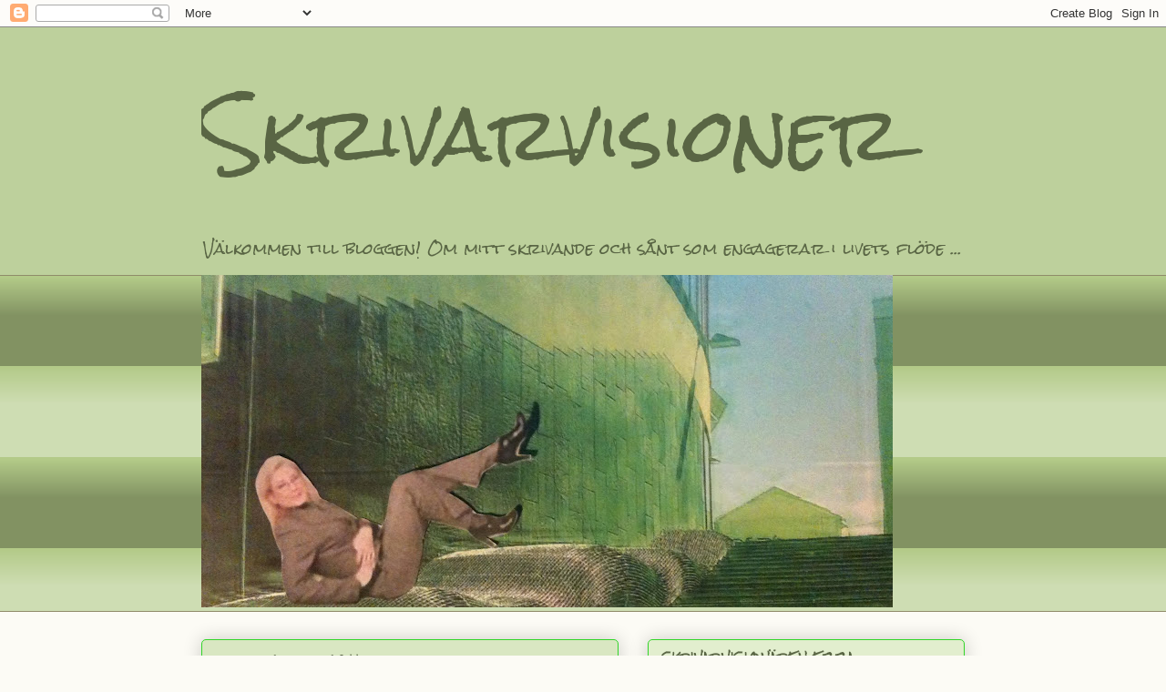

--- FILE ---
content_type: text/html; charset=UTF-8
request_url: https://skrivarvisioner.blogspot.com/2011/06/ordbavning.html
body_size: 24989
content:
<!DOCTYPE html>
<html class='v2' dir='ltr' lang='sv'>
<head>
<link href='https://www.blogger.com/static/v1/widgets/335934321-css_bundle_v2.css' rel='stylesheet' type='text/css'/>
<meta content='width=1100' name='viewport'/>
<meta content='text/html; charset=UTF-8' http-equiv='Content-Type'/>
<meta content='blogger' name='generator'/>
<link href='https://skrivarvisioner.blogspot.com/favicon.ico' rel='icon' type='image/x-icon'/>
<link href='http://skrivarvisioner.blogspot.com/2011/06/ordbavning.html' rel='canonical'/>
<link rel="alternate" type="application/atom+xml" title="Skrivarvisioner - Atom" href="https://skrivarvisioner.blogspot.com/feeds/posts/default" />
<link rel="alternate" type="application/rss+xml" title="Skrivarvisioner - RSS" href="https://skrivarvisioner.blogspot.com/feeds/posts/default?alt=rss" />
<link rel="service.post" type="application/atom+xml" title="Skrivarvisioner - Atom" href="https://www.blogger.com/feeds/3396742182748429019/posts/default" />

<link rel="alternate" type="application/atom+xml" title="Skrivarvisioner - Atom" href="https://skrivarvisioner.blogspot.com/feeds/1198860994307497580/comments/default" />
<!--Can't find substitution for tag [blog.ieCssRetrofitLinks]-->
<link href='https://blogger.googleusercontent.com/img/b/R29vZ2xl/AVvXsEgzYWODd3IW-7wjQR8N9ahnuxylZ8SipKJp2aUGloISLYF9dm-_lG3EWda8R-NpYWDIPz58tJJLgsLrsVfCwj1JDVXjSPhHLbdLtgFk-k7NzhjVnfUXPSvzOTfI5jALyk-kS0V8s_tEEWL9/s320/ordb%25C3%25A4vning.jpg' rel='image_src'/>
<meta content='http://skrivarvisioner.blogspot.com/2011/06/ordbavning.html' property='og:url'/>
<meta content='&quot;Ordbävning&quot;' property='og:title'/>
<meta content='Ha, ha kom att tänka på att jag faktiskt varit med om att hålla i en  RIKTIG bok som jag själv varit meförfattare i - fniss, fniss ... Har d...' property='og:description'/>
<meta content='https://blogger.googleusercontent.com/img/b/R29vZ2xl/AVvXsEgzYWODd3IW-7wjQR8N9ahnuxylZ8SipKJp2aUGloISLYF9dm-_lG3EWda8R-NpYWDIPz58tJJLgsLrsVfCwj1JDVXjSPhHLbdLtgFk-k7NzhjVnfUXPSvzOTfI5jALyk-kS0V8s_tEEWL9/w1200-h630-p-k-no-nu/ordb%25C3%25A4vning.jpg' property='og:image'/>
<title>Skrivarvisioner: "Ordbävning"</title>
<style type='text/css'>@font-face{font-family:'Rock Salt';font-style:normal;font-weight:400;font-display:swap;src:url(//fonts.gstatic.com/s/rocksalt/v24/MwQ0bhv11fWD6QsAVOZrt0M6p7NGrQ.woff2)format('woff2');unicode-range:U+0000-00FF,U+0131,U+0152-0153,U+02BB-02BC,U+02C6,U+02DA,U+02DC,U+0304,U+0308,U+0329,U+2000-206F,U+20AC,U+2122,U+2191,U+2193,U+2212,U+2215,U+FEFF,U+FFFD;}@font-face{font-family:'Walter Turncoat';font-style:normal;font-weight:400;font-display:swap;src:url(//fonts.gstatic.com/s/walterturncoat/v24/snfys0Gs98ln43n0d-14ULoToe6LZxecYZVfqA.woff2)format('woff2');unicode-range:U+0000-00FF,U+0131,U+0152-0153,U+02BB-02BC,U+02C6,U+02DA,U+02DC,U+0304,U+0308,U+0329,U+2000-206F,U+20AC,U+2122,U+2191,U+2193,U+2212,U+2215,U+FEFF,U+FFFD;}</style>
<style id='page-skin-1' type='text/css'><!--
/*
-----------------------------------------------
Blogger Template Style
Name:     Awesome Inc.
Designer: Tina Chen
URL:      tinachen.org
----------------------------------------------- */
/* Content
----------------------------------------------- */
body {
font: normal normal 13px Arial, Tahoma, Helvetica, FreeSans, sans-serif;
color: #333333;
background: #fcfbf5 none repeat scroll top left;
}
html body .content-outer {
min-width: 0;
max-width: 100%;
width: 100%;
}
a:link {
text-decoration: none;
color: #d52932;
}
a:visited {
text-decoration: none;
color: #7d171d;
}
a:hover {
text-decoration: underline;
color: #d52932;
}
.body-fauxcolumn-outer .cap-top {
position: absolute;
z-index: 1;
height: 276px;
width: 100%;
background: transparent none repeat-x scroll top left;
_background-image: none;
}
/* Columns
----------------------------------------------- */
.content-inner {
padding: 0;
}
.header-inner .section {
margin: 0 16px;
}
.tabs-inner .section {
margin: 0 16px;
}
.main-inner {
padding-top: 30px;
}
.main-inner .column-center-inner,
.main-inner .column-left-inner,
.main-inner .column-right-inner {
padding: 0 5px;
}
*+html body .main-inner .column-center-inner {
margin-top: -30px;
}
#layout .main-inner .column-center-inner {
margin-top: 0;
}
/* Header
----------------------------------------------- */
.header-outer {
margin: 0 0 0 0;
background: #bdd09c none repeat scroll 0 0;
}
.Header h1 {
font: normal normal 80px Rock Salt;
color: #596544;
text-shadow: 0 0 -1px #000000;
}
.Header h1 a {
color: #596544;
}
.Header .description {
font: normal normal 16px Rock Salt;
color: #596544;
}
.header-inner .Header .titlewrapper,
.header-inner .Header .descriptionwrapper {
padding-left: 0;
padding-right: 0;
margin-bottom: 0;
}
.header-inner .Header .titlewrapper {
padding-top: 22px;
}
/* Tabs
----------------------------------------------- */
.tabs-outer {
overflow: hidden;
position: relative;
background: #b3ca88 url(//www.blogblog.com/1kt/awesomeinc/tabs_gradient_light.png) repeat scroll 0 0;
}
#layout .tabs-outer {
overflow: visible;
}
.tabs-cap-top, .tabs-cap-bottom {
position: absolute;
width: 100%;
border-top: 1px solid #908c6a;
}
.tabs-cap-bottom {
bottom: 0;
}
.tabs-inner .widget li a {
display: inline-block;
margin: 0;
padding: .6em 1.5em;
font: normal normal 13px Arial, Tahoma, Helvetica, FreeSans, sans-serif;
color: #333333;
border-top: 1px solid #908c6a;
border-bottom: 1px solid #908c6a;
border-left: 1px solid #908c6a;
height: 16px;
line-height: 16px;
}
.tabs-inner .widget li:last-child a {
border-right: 1px solid #908c6a;
}
.tabs-inner .widget li.selected a, .tabs-inner .widget li a:hover {
background: #63704b url(//www.blogblog.com/1kt/awesomeinc/tabs_gradient_light.png) repeat-x scroll 0 -100px;
color: #ffffff;
}
/* Headings
----------------------------------------------- */
h2 {
font: normal bold 12px Rock Salt;
color: #596544;
}
/* Widgets
----------------------------------------------- */
.main-inner .section {
margin: 0 27px;
padding: 0;
}
.main-inner .column-left-outer,
.main-inner .column-right-outer {
margin-top: 0;
}
#layout .main-inner .column-left-outer,
#layout .main-inner .column-right-outer {
margin-top: 0;
}
.main-inner .column-left-inner,
.main-inner .column-right-inner {
background: transparent none repeat 0 0;
-moz-box-shadow: 0 0 0 rgba(0, 0, 0, .2);
-webkit-box-shadow: 0 0 0 rgba(0, 0, 0, .2);
-goog-ms-box-shadow: 0 0 0 rgba(0, 0, 0, .2);
box-shadow: 0 0 0 rgba(0, 0, 0, .2);
-moz-border-radius: 5px;
-webkit-border-radius: 5px;
-goog-ms-border-radius: 5px;
border-radius: 5px;
}
#layout .main-inner .column-left-inner,
#layout .main-inner .column-right-inner {
margin-top: 0;
}
.sidebar .widget {
font: italic normal 14px Walter Turncoat;
color: #596544;
}
.sidebar .widget a:link {
color: #596544;
}
.sidebar .widget a:visited {
color: #32d529;
}
.sidebar .widget a:hover {
color: #596544;
}
.sidebar .widget h2 {
text-shadow: 0 0 -1px #000000;
}
.main-inner .widget {
background-color: #e2eece;
border: 1px solid #32d529;
padding: 0 15px 15px;
margin: 20px -16px;
-moz-box-shadow: 0 0 20px rgba(0, 0, 0, .2);
-webkit-box-shadow: 0 0 20px rgba(0, 0, 0, .2);
-goog-ms-box-shadow: 0 0 20px rgba(0, 0, 0, .2);
box-shadow: 0 0 20px rgba(0, 0, 0, .2);
-moz-border-radius: 5px;
-webkit-border-radius: 5px;
-goog-ms-border-radius: 5px;
border-radius: 5px;
}
.main-inner .widget h2 {
margin: 0 -0;
padding: .6em 0 .5em;
border-bottom: 1px solid #32d529;
}
.footer-inner .widget h2 {
padding: 0 0 .4em;
border-bottom: 1px solid #32d529;
}
.main-inner .widget h2 + div, .footer-inner .widget h2 + div {
border-top: 1px solid #32d529;
padding-top: 8px;
}
.main-inner .widget .widget-content {
margin: 0 -0;
padding: 7px 0 0;
}
.main-inner .widget ul, .main-inner .widget #ArchiveList ul.flat {
margin: -8px -15px 0;
padding: 0;
list-style: none;
}
.main-inner .widget #ArchiveList {
margin: -8px 0 0;
}
.main-inner .widget ul li, .main-inner .widget #ArchiveList ul.flat li {
padding: .5em 15px;
text-indent: 0;
color: #666666;
border-top: 0 solid #32d529;
border-bottom: 1px solid #32d529;
}
.main-inner .widget #ArchiveList ul li {
padding-top: .25em;
padding-bottom: .25em;
}
.main-inner .widget ul li:first-child, .main-inner .widget #ArchiveList ul.flat li:first-child {
border-top: none;
}
.main-inner .widget ul li:last-child, .main-inner .widget #ArchiveList ul.flat li:last-child {
border-bottom: none;
}
.post-body {
position: relative;
}
.main-inner .widget .post-body ul {
padding: 0 2.5em;
margin: .5em 0;
list-style: disc;
}
.main-inner .widget .post-body ul li {
padding: 0.25em 0;
margin-bottom: .25em;
color: #333333;
border: none;
}
.footer-inner .widget ul {
padding: 0;
list-style: none;
}
.widget .zippy {
color: #666666;
}
/* Posts
----------------------------------------------- */
body .main-inner .Blog {
padding: 0;
margin-bottom: 1em;
background-color: transparent;
border: none;
-moz-box-shadow: 0 0 0 rgba(0, 0, 0, 0);
-webkit-box-shadow: 0 0 0 rgba(0, 0, 0, 0);
-goog-ms-box-shadow: 0 0 0 rgba(0, 0, 0, 0);
box-shadow: 0 0 0 rgba(0, 0, 0, 0);
}
.main-inner .section:last-child .Blog:last-child {
padding: 0;
margin-bottom: 1em;
}
.main-inner .widget h2.date-header {
margin: 0 -15px 1px;
padding: 0 0 0 0;
font: normal normal 13px Rock Salt;
color: #596544;
background: transparent none no-repeat scroll top left;
border-top: 0 solid #32d529;
border-bottom: 1px solid #32d529;
-moz-border-radius-topleft: 0;
-moz-border-radius-topright: 0;
-webkit-border-top-left-radius: 0;
-webkit-border-top-right-radius: 0;
border-top-left-radius: 0;
border-top-right-radius: 0;
position: static;
bottom: 100%;
right: 15px;
text-shadow: 0 0 -1px #000000;
}
.main-inner .widget h2.date-header span {
font: normal normal 13px Rock Salt;
display: block;
padding: .5em 15px;
border-left: 0 solid #32d529;
border-right: 0 solid #32d529;
}
.date-outer {
position: relative;
margin: 30px 0 20px;
padding: 0 15px;
background-color: #d9e7c2;
border: 1px solid #32d529;
-moz-box-shadow: 0 0 20px rgba(0, 0, 0, .2);
-webkit-box-shadow: 0 0 20px rgba(0, 0, 0, .2);
-goog-ms-box-shadow: 0 0 20px rgba(0, 0, 0, .2);
box-shadow: 0 0 20px rgba(0, 0, 0, .2);
-moz-border-radius: 5px;
-webkit-border-radius: 5px;
-goog-ms-border-radius: 5px;
border-radius: 5px;
}
.date-outer:first-child {
margin-top: 0;
}
.date-outer:last-child {
margin-bottom: 20px;
-moz-border-radius-bottomleft: 5px;
-moz-border-radius-bottomright: 5px;
-webkit-border-bottom-left-radius: 5px;
-webkit-border-bottom-right-radius: 5px;
-goog-ms-border-bottom-left-radius: 5px;
-goog-ms-border-bottom-right-radius: 5px;
border-bottom-left-radius: 5px;
border-bottom-right-radius: 5px;
}
.date-posts {
margin: 0 -0;
padding: 0 0;
clear: both;
}
.post-outer, .inline-ad {
border-top: 1px solid #32d529;
margin: 0 -0;
padding: 15px 0;
}
.post-outer {
padding-bottom: 10px;
}
.post-outer:first-child {
padding-top: 0;
border-top: none;
}
.post-outer:last-child, .inline-ad:last-child {
border-bottom: none;
}
.post-body {
position: relative;
}
.post-body img {
padding: 8px;
background: #ffffff;
border: 1px solid #6e906a;
-moz-box-shadow: 0 0 20px rgba(0, 0, 0, .2);
-webkit-box-shadow: 0 0 20px rgba(0, 0, 0, .2);
box-shadow: 0 0 20px rgba(0, 0, 0, .2);
-moz-border-radius: 5px;
-webkit-border-radius: 5px;
border-radius: 5px;
}
h3.post-title, h4 {
font: normal normal 20px Arial, Tahoma, Helvetica, FreeSans, sans-serif;
color: #596544;
}
h3.post-title a {
font: normal normal 20px Arial, Tahoma, Helvetica, FreeSans, sans-serif;
color: #596544;
}
h3.post-title a:hover {
color: #d52932;
text-decoration: underline;
}
.post-header {
margin: 0 0 1em;
}
.post-body {
line-height: 1.4;
}
.post-outer h2 {
color: #333333;
}
.post-footer {
margin: 1.5em 0 0;
}
#blog-pager {
padding: 15px;
font-size: 120%;
background-color: #d9e7c2;
border: 1px solid #32d529;
-moz-box-shadow: 0 0 20px rgba(0, 0, 0, .2);
-webkit-box-shadow: 0 0 20px rgba(0, 0, 0, .2);
-goog-ms-box-shadow: 0 0 20px rgba(0, 0, 0, .2);
box-shadow: 0 0 20px rgba(0, 0, 0, .2);
-moz-border-radius: 5px;
-webkit-border-radius: 5px;
-goog-ms-border-radius: 5px;
border-radius: 5px;
-moz-border-radius-topleft: 5px;
-moz-border-radius-topright: 5px;
-webkit-border-top-left-radius: 5px;
-webkit-border-top-right-radius: 5px;
-goog-ms-border-top-left-radius: 5px;
-goog-ms-border-top-right-radius: 5px;
border-top-left-radius: 5px;
border-top-right-radius-topright: 5px;
margin-top: 1em;
}
.blog-feeds, .post-feeds {
margin: 1em 0;
text-align: center;
color: #333333;
}
.blog-feeds a, .post-feeds a {
color: #d52932;
}
.blog-feeds a:visited, .post-feeds a:visited {
color: #7d171d;
}
.blog-feeds a:hover, .post-feeds a:hover {
color: #d52932;
}
.post-outer .comments {
margin-top: 2em;
}
/* Comments
----------------------------------------------- */
.comments .comments-content .icon.blog-author {
background-repeat: no-repeat;
background-image: url([data-uri]);
}
.comments .comments-content .loadmore a {
border-top: 1px solid #908c6a;
border-bottom: 1px solid #908c6a;
}
.comments .continue {
border-top: 2px solid #908c6a;
}
/* Footer
----------------------------------------------- */
.footer-outer {
margin: -20px 0 -1px;
padding: 20px 0 0;
color: #333333;
overflow: hidden;
}
.footer-fauxborder-left {
border-top: 1px solid #32d529;
background: #e2eece none repeat scroll 0 0;
-moz-box-shadow: 0 0 20px rgba(0, 0, 0, .2);
-webkit-box-shadow: 0 0 20px rgba(0, 0, 0, .2);
-goog-ms-box-shadow: 0 0 20px rgba(0, 0, 0, .2);
box-shadow: 0 0 20px rgba(0, 0, 0, .2);
margin: 0 -20px;
}
/* Mobile
----------------------------------------------- */
body.mobile {
background-size: auto;
}
.mobile .body-fauxcolumn-outer {
background: transparent none repeat scroll top left;
}
*+html body.mobile .main-inner .column-center-inner {
margin-top: 0;
}
.mobile .main-inner .widget {
padding: 0 0 15px;
}
.mobile .main-inner .widget h2 + div,
.mobile .footer-inner .widget h2 + div {
border-top: none;
padding-top: 0;
}
.mobile .footer-inner .widget h2 {
padding: 0.5em 0;
border-bottom: none;
}
.mobile .main-inner .widget .widget-content {
margin: 0;
padding: 7px 0 0;
}
.mobile .main-inner .widget ul,
.mobile .main-inner .widget #ArchiveList ul.flat {
margin: 0 -15px 0;
}
.mobile .main-inner .widget h2.date-header {
right: 0;
}
.mobile .date-header span {
padding: 0.4em 0;
}
.mobile .date-outer:first-child {
margin-bottom: 0;
border: 1px solid #32d529;
-moz-border-radius-topleft: 5px;
-moz-border-radius-topright: 5px;
-webkit-border-top-left-radius: 5px;
-webkit-border-top-right-radius: 5px;
-goog-ms-border-top-left-radius: 5px;
-goog-ms-border-top-right-radius: 5px;
border-top-left-radius: 5px;
border-top-right-radius: 5px;
}
.mobile .date-outer {
border-color: #32d529;
border-width: 0 1px 1px;
}
.mobile .date-outer:last-child {
margin-bottom: 0;
}
.mobile .main-inner {
padding: 0;
}
.mobile .header-inner .section {
margin: 0;
}
.mobile .post-outer, .mobile .inline-ad {
padding: 5px 0;
}
.mobile .tabs-inner .section {
margin: 0 10px;
}
.mobile .main-inner .widget h2 {
margin: 0;
padding: 0;
}
.mobile .main-inner .widget h2.date-header span {
padding: 0;
}
.mobile .main-inner .widget .widget-content {
margin: 0;
padding: 7px 0 0;
}
.mobile #blog-pager {
border: 1px solid transparent;
background: #e2eece none repeat scroll 0 0;
}
.mobile .main-inner .column-left-inner,
.mobile .main-inner .column-right-inner {
background: transparent none repeat 0 0;
-moz-box-shadow: none;
-webkit-box-shadow: none;
-goog-ms-box-shadow: none;
box-shadow: none;
}
.mobile .date-posts {
margin: 0;
padding: 0;
}
.mobile .footer-fauxborder-left {
margin: 0;
border-top: inherit;
}
.mobile .main-inner .section:last-child .Blog:last-child {
margin-bottom: 0;
}
.mobile-index-contents {
color: #333333;
}
.mobile .mobile-link-button {
background: #d52932 url(//www.blogblog.com/1kt/awesomeinc/tabs_gradient_light.png) repeat scroll 0 0;
}
.mobile-link-button a:link, .mobile-link-button a:visited {
color: #ffffff;
}
.mobile .tabs-inner .PageList .widget-content {
background: transparent;
border-top: 1px solid;
border-color: #908c6a;
color: #333333;
}
.mobile .tabs-inner .PageList .widget-content .pagelist-arrow {
border-left: 1px solid #908c6a;
}

--></style>
<style id='template-skin-1' type='text/css'><!--
body {
min-width: 870px;
}
.content-outer, .content-fauxcolumn-outer, .region-inner {
min-width: 870px;
max-width: 870px;
_width: 870px;
}
.main-inner .columns {
padding-left: 0px;
padding-right: 380px;
}
.main-inner .fauxcolumn-center-outer {
left: 0px;
right: 380px;
/* IE6 does not respect left and right together */
_width: expression(this.parentNode.offsetWidth -
parseInt("0px") -
parseInt("380px") + 'px');
}
.main-inner .fauxcolumn-left-outer {
width: 0px;
}
.main-inner .fauxcolumn-right-outer {
width: 380px;
}
.main-inner .column-left-outer {
width: 0px;
right: 100%;
margin-left: -0px;
}
.main-inner .column-right-outer {
width: 380px;
margin-right: -380px;
}
#layout {
min-width: 0;
}
#layout .content-outer {
min-width: 0;
width: 800px;
}
#layout .region-inner {
min-width: 0;
width: auto;
}
body#layout div.add_widget {
padding: 8px;
}
body#layout div.add_widget a {
margin-left: 32px;
}
--></style>
<link href='https://www.blogger.com/dyn-css/authorization.css?targetBlogID=3396742182748429019&amp;zx=6d094000-83e5-4152-93e2-20fcdbc92581' media='none' onload='if(media!=&#39;all&#39;)media=&#39;all&#39;' rel='stylesheet'/><noscript><link href='https://www.blogger.com/dyn-css/authorization.css?targetBlogID=3396742182748429019&amp;zx=6d094000-83e5-4152-93e2-20fcdbc92581' rel='stylesheet'/></noscript>
<meta name='google-adsense-platform-account' content='ca-host-pub-1556223355139109'/>
<meta name='google-adsense-platform-domain' content='blogspot.com'/>

</head>
<body class='loading variant-renewable'>
<div class='navbar section' id='navbar' name='Navbar'><div class='widget Navbar' data-version='1' id='Navbar1'><script type="text/javascript">
    function setAttributeOnload(object, attribute, val) {
      if(window.addEventListener) {
        window.addEventListener('load',
          function(){ object[attribute] = val; }, false);
      } else {
        window.attachEvent('onload', function(){ object[attribute] = val; });
      }
    }
  </script>
<div id="navbar-iframe-container"></div>
<script type="text/javascript" src="https://apis.google.com/js/platform.js"></script>
<script type="text/javascript">
      gapi.load("gapi.iframes:gapi.iframes.style.bubble", function() {
        if (gapi.iframes && gapi.iframes.getContext) {
          gapi.iframes.getContext().openChild({
              url: 'https://www.blogger.com/navbar/3396742182748429019?po\x3d1198860994307497580\x26origin\x3dhttps://skrivarvisioner.blogspot.com',
              where: document.getElementById("navbar-iframe-container"),
              id: "navbar-iframe"
          });
        }
      });
    </script><script type="text/javascript">
(function() {
var script = document.createElement('script');
script.type = 'text/javascript';
script.src = '//pagead2.googlesyndication.com/pagead/js/google_top_exp.js';
var head = document.getElementsByTagName('head')[0];
if (head) {
head.appendChild(script);
}})();
</script>
</div></div>
<div class='body-fauxcolumns'>
<div class='fauxcolumn-outer body-fauxcolumn-outer'>
<div class='cap-top'>
<div class='cap-left'></div>
<div class='cap-right'></div>
</div>
<div class='fauxborder-left'>
<div class='fauxborder-right'></div>
<div class='fauxcolumn-inner'>
</div>
</div>
<div class='cap-bottom'>
<div class='cap-left'></div>
<div class='cap-right'></div>
</div>
</div>
</div>
<div class='content'>
<div class='content-fauxcolumns'>
<div class='fauxcolumn-outer content-fauxcolumn-outer'>
<div class='cap-top'>
<div class='cap-left'></div>
<div class='cap-right'></div>
</div>
<div class='fauxborder-left'>
<div class='fauxborder-right'></div>
<div class='fauxcolumn-inner'>
</div>
</div>
<div class='cap-bottom'>
<div class='cap-left'></div>
<div class='cap-right'></div>
</div>
</div>
</div>
<div class='content-outer'>
<div class='content-cap-top cap-top'>
<div class='cap-left'></div>
<div class='cap-right'></div>
</div>
<div class='fauxborder-left content-fauxborder-left'>
<div class='fauxborder-right content-fauxborder-right'></div>
<div class='content-inner'>
<header>
<div class='header-outer'>
<div class='header-cap-top cap-top'>
<div class='cap-left'></div>
<div class='cap-right'></div>
</div>
<div class='fauxborder-left header-fauxborder-left'>
<div class='fauxborder-right header-fauxborder-right'></div>
<div class='region-inner header-inner'>
<div class='header section' id='header' name='Rubrik'><div class='widget Header' data-version='1' id='Header1'>
<div id='header-inner'>
<div class='titlewrapper'>
<h1 class='title'>
<a href='https://skrivarvisioner.blogspot.com/'>
Skrivarvisioner
</a>
</h1>
</div>
<div class='descriptionwrapper'>
<p class='description'><span>Välkommen till bloggen! Om mitt skrivande och sånt som engagerar i livets flöde ...</span></p>
</div>
</div>
</div></div>
</div>
</div>
<div class='header-cap-bottom cap-bottom'>
<div class='cap-left'></div>
<div class='cap-right'></div>
</div>
</div>
</header>
<div class='tabs-outer'>
<div class='tabs-cap-top cap-top'>
<div class='cap-left'></div>
<div class='cap-right'></div>
</div>
<div class='fauxborder-left tabs-fauxborder-left'>
<div class='fauxborder-right tabs-fauxborder-right'></div>
<div class='region-inner tabs-inner'>
<div class='tabs section' id='crosscol' name='Alla kolumner'><div class='widget Image' data-version='1' id='Image2'>
<div class='widget-content'>
<img alt='' height='365' id='Image2_img' src='https://blogger.googleusercontent.com/img/b/R29vZ2xl/AVvXsEimIHQQO5uWieAmQUj4-GZZGfCUkxS9Y0Mm-v2WCNzWmDUM62vSihUkPf6c50zzofBe5B9lyN5X5DD_lpzO05CXhNSeql3POcw0xx75jak9KnZ9XT-MbTUC9eB3kU1Xe3u4T-5bnPmomgSc/s759/bloggbilder+013.JPG' width='759'/>
<br/>
</div>
<div class='clear'></div>
</div></div>
<div class='tabs no-items section' id='crosscol-overflow' name='Cross-Column 2'></div>
</div>
</div>
<div class='tabs-cap-bottom cap-bottom'>
<div class='cap-left'></div>
<div class='cap-right'></div>
</div>
</div>
<div class='main-outer'>
<div class='main-cap-top cap-top'>
<div class='cap-left'></div>
<div class='cap-right'></div>
</div>
<div class='fauxborder-left main-fauxborder-left'>
<div class='fauxborder-right main-fauxborder-right'></div>
<div class='region-inner main-inner'>
<div class='columns fauxcolumns'>
<div class='fauxcolumn-outer fauxcolumn-center-outer'>
<div class='cap-top'>
<div class='cap-left'></div>
<div class='cap-right'></div>
</div>
<div class='fauxborder-left'>
<div class='fauxborder-right'></div>
<div class='fauxcolumn-inner'>
</div>
</div>
<div class='cap-bottom'>
<div class='cap-left'></div>
<div class='cap-right'></div>
</div>
</div>
<div class='fauxcolumn-outer fauxcolumn-left-outer'>
<div class='cap-top'>
<div class='cap-left'></div>
<div class='cap-right'></div>
</div>
<div class='fauxborder-left'>
<div class='fauxborder-right'></div>
<div class='fauxcolumn-inner'>
</div>
</div>
<div class='cap-bottom'>
<div class='cap-left'></div>
<div class='cap-right'></div>
</div>
</div>
<div class='fauxcolumn-outer fauxcolumn-right-outer'>
<div class='cap-top'>
<div class='cap-left'></div>
<div class='cap-right'></div>
</div>
<div class='fauxborder-left'>
<div class='fauxborder-right'></div>
<div class='fauxcolumn-inner'>
</div>
</div>
<div class='cap-bottom'>
<div class='cap-left'></div>
<div class='cap-right'></div>
</div>
</div>
<!-- corrects IE6 width calculation -->
<div class='columns-inner'>
<div class='column-center-outer'>
<div class='column-center-inner'>
<div class='main section' id='main' name='Huvudsektion'><div class='widget Blog' data-version='1' id='Blog1'>
<div class='blog-posts hfeed'>

          <div class="date-outer">
        
<h2 class='date-header'><span>onsdag 29 juni 2011</span></h2>

          <div class="date-posts">
        
<div class='post-outer'>
<div class='post hentry' itemprop='blogPost' itemscope='itemscope' itemtype='http://schema.org/BlogPosting'>
<meta content='https://blogger.googleusercontent.com/img/b/R29vZ2xl/AVvXsEgzYWODd3IW-7wjQR8N9ahnuxylZ8SipKJp2aUGloISLYF9dm-_lG3EWda8R-NpYWDIPz58tJJLgsLrsVfCwj1JDVXjSPhHLbdLtgFk-k7NzhjVnfUXPSvzOTfI5jALyk-kS0V8s_tEEWL9/s320/ordb%25C3%25A4vning.jpg' itemprop='image_url'/>
<meta content='3396742182748429019' itemprop='blogId'/>
<meta content='1198860994307497580' itemprop='postId'/>
<a name='1198860994307497580'></a>
<h3 class='post-title entry-title' itemprop='name'>
"Ordbävning"
</h3>
<div class='post-header'>
<div class='post-header-line-1'></div>
</div>
<div class='post-body entry-content' id='post-body-1198860994307497580' itemprop='description articleBody'>
<div><a href="https://blogger.googleusercontent.com/img/b/R29vZ2xl/AVvXsEgzYWODd3IW-7wjQR8N9ahnuxylZ8SipKJp2aUGloISLYF9dm-_lG3EWda8R-NpYWDIPz58tJJLgsLrsVfCwj1JDVXjSPhHLbdLtgFk-k7NzhjVnfUXPSvzOTfI5jALyk-kS0V8s_tEEWL9/s1600/ordb%25C3%25A4vning.jpg" onblur="try {parent.deselectBloggerImageGracefully();} catch(e) {}"><img alt="" border="0" id="BLOGGER_PHOTO_ID_5623638259470208050" src="https://blogger.googleusercontent.com/img/b/R29vZ2xl/AVvXsEgzYWODd3IW-7wjQR8N9ahnuxylZ8SipKJp2aUGloISLYF9dm-_lG3EWda8R-NpYWDIPz58tJJLgsLrsVfCwj1JDVXjSPhHLbdLtgFk-k7NzhjVnfUXPSvzOTfI5jALyk-kS0V8s_tEEWL9/s320/ordb%25C3%25A4vning.jpg" style="margin: 0px auto 10px; width: 96px; height: 132px; text-align: center; display: block; cursor: pointer;" /></a><font color="#333333">Ha, ha kom att tänka på att jag faktiskt varit med om att hålla i en  RIKTIG bok som jag själv varit meförfattare i - fniss, fniss ... Har den i bokhyllan!</font></div><div><font color="#cc0000">"ORDBÄVNING" </font><font color="#333333">är en antalogi som vår klass på Skrivarlinjen (SBGs FHSK vt2009) gjorde alldeles själva (jo&#180;rå med viss vägledning förstås). Vi skrev texterna själva och delades sedan in i olika grupper - jag var med i korrekturgruppen och det passade mig bra eftersom jag är en sk långsamläsare som läser <em>varje ord för sig.</em></font></div><div><font color="#333333">Den gruppen som skötte tryckerikontakterna gjorde ett jättebra jobb och offerten var på ett bra pris. Ja alla grupper ska ha sitt beröm förstås - annars hade det inte blivit någon bok.</font></div><div><font color="#333333">Förresten höll det inte på att bli något omslag alls för den killen som höll i det kördes över av  en bil. Han överlevde men blev illa tilltygad och låg länge på sjukhus. Vi jublade alla när han kom tillbaka i slutet av terminen med kryckor och gips både här och där.</font></div><p><font color="#333333"></font> </p><p><font color="#333333">Det var en alldeles speciell pirrande känsla när böckerna kom från tryckeriet och vi började packa upp dem. Först synades bokens framsida och baksida. Var och en snodde åt sig ett exemplar och slog upp innehållsförteckningen, kollade vilken sida ens eget bidrag fanns, slog upp den och började läsa. Fascinerades och skämdes på en och samma gång.</font></p><p><font color="#333333"></font> </p><p><font color="#333333">Vi fick en inbjudan att läsa delar av antalogin i Kulturhuset i Stockholm på LAVAS Scen. Så här stod det i annonsen:</font></p><p><font color="#333333"></font> </p><p><em><font color="#333333">"Tretton elever från Sundbybergs Folkhögskolas Skrivarlinje läser upp texter ur sin antalogi 'Ordbävning'.</font></em></p><p><em><font color="#333333">På Skrivarlinjen arbetar eleverna med sina egna projekt och gör även övningar vid sidan av för att utveckla sitt eget skrivande. De går igenom ämnen som lyrik, novell, dramatik och romanskrivande. </font></em></p><p><em><font color="#333333">Nu under våren har de gjort boken 'Ordbävning' tillsammans, en samling av noveller, dikter och utdrag ur romaner som eleverna själva har skrivit.</font></em></p><p><em><font color="#333333">Klockan 19.00 börjar författarna läsa sina texter och efteråt blir det öppen scen för alla som vill läsa sina texter framför publik, det kan vara poesi, utdrag ur en längre text, dramatik, vad som helst är tillåtet. VÄLKOMMEN!"</font></em></p><p><em><font color="#333333">FAKTA: Fri entré, Plats; LAVA/Kulturhuset, Period; 21 maj 2009, Tid; 19.00-20.00</font></em></p><p><font color="#333333">Det kändes stort att ha ett hav av publik långt där nedanför scenen. Men jag var inte särskilt nervös eftersom det var min egen text/novell jag skulle läsa. Tyvärr kunde jag inte hejda mig riktigt utan läste med alltför mycket dramatik i rösten. Men det var så det blev och jag lärde mig mycket av det.</font></p><p><font color="#333333">Inför uppläsningen strök jag mycket ur texten och blev förvånad att den höll ihop ändå. Även det var en stor lärdom.</font></p><p><font color="#333333">I den här antalogin skrev jag också en dikt som jag inte läste på LAVAS Scen, däremot när klassen hade uppläsning på biblioteket i Sundbyberg - jag bjuder på den här:</font></p><p> </p><p><em><font color="#666666">DU ÄR</font></em></p><p> </p><p><em><font color="#666666">Du är min timme, du är mitt nu</font></em></p><p><em><font color="#666666">Du är de tända ljusens vara - som sju</font></em></p><p> </p><p> </p><p><em><font color="#666666">Fullständigt, tal bevisligen tro</font></em></p><p><em><font color="#666666">Sjuda lite, bara vara nära och nu</font></em></p><p> </p><p> </p><p><em><font color="#666666">Gryningsljus fara, beröra nära</font></em></p><p><em><font color="#666666">Känna som få, kanske fullödigt tro</font></em></p><p> </p><p> </p><p><em><font color="#666666">Smeka, ta och känna, hud mot hud</font></em></p><p><em><font color="#666666">Glömma tristess, bara vara med du - dig!</font></em></p><p> </p><p> </p><p><em><font color="#666666">Du är mitt liv, min kärlekspunkts början och slut</font></em></p><p><em><font color="#666666">Smek mig, dra händernas känslonervspröts klara</font></em></p><p><em><font color="#666666">självklarhets vida rörelses triumf över skinnets</font></em></p><p><em><font color="#666666">höjders toppsiluetts beröringsmjukhet, gläds</font></em></p><p> </p><p> </p><p><em><font color="#666666">Du är mitt allt, i alltets skapelses vridning</font></em></p><p><em><font color="#666666">Kärlekskänslors milda fästes glidning mot glans,</font></em></p><p><em><font color="#666666">mot fulländnings klara sken - är du - var du min</font></em></p><p><em><font color="#666666">- en gång, två!</font></em></p><p> </p><p><font color="#333333">Nu blev det långt och mycket här - nu slutar jag med att säga att det var otroligt givande att få vara med om att skriva en bok. Inte vilken som helst heller utan just</font><font color="#cc0000">: "ORDBÄVNING" </font></p><p><font color="#cc0000"></font> </p><p><font color="#333333">Allt för nu &amp; Kramar till er</font></p><div><font color="#cc0000"><br /></font></div><div></div>
<div style='clear: both;'></div>
</div>
<div class='post-footer'>
<div class='post-footer-line post-footer-line-1'><span class='post-author vcard'>
Upplagd av
<span class='fn' itemprop='author' itemscope='itemscope' itemtype='http://schema.org/Person'>
<meta content='https://www.blogger.com/profile/04348687737132748702' itemprop='url'/>
<a href='https://www.blogger.com/profile/04348687737132748702' rel='author' title='author profile'>
<span itemprop='name'>Ebba Range</span>
</a>
</span>
</span>
<span class='post-timestamp'>
kl.
<meta content='http://skrivarvisioner.blogspot.com/2011/06/ordbavning.html' itemprop='url'/>
<a class='timestamp-link' href='https://skrivarvisioner.blogspot.com/2011/06/ordbavning.html' rel='bookmark' title='permanent link'><abbr class='published' itemprop='datePublished' title='2011-06-29T15:47:00+02:00'>15:47</abbr></a>
</span>
<span class='post-comment-link'>
</span>
<span class='post-icons'>
<span class='item-action'>
<a href='https://www.blogger.com/email-post/3396742182748429019/1198860994307497580' title='Skicka inlägg'>
<img alt="" class="icon-action" height="13" src="//img1.blogblog.com/img/icon18_email.gif" width="18">
</a>
</span>
<span class='item-control blog-admin pid-873539960'>
<a href='https://www.blogger.com/post-edit.g?blogID=3396742182748429019&postID=1198860994307497580&from=pencil' title='Redigera inlägg'>
<img alt='' class='icon-action' height='18' src='https://resources.blogblog.com/img/icon18_edit_allbkg.gif' width='18'/>
</a>
</span>
</span>
<div class='post-share-buttons goog-inline-block'>
<a class='goog-inline-block share-button sb-email' href='https://www.blogger.com/share-post.g?blogID=3396742182748429019&postID=1198860994307497580&target=email' target='_blank' title='Skicka med e-post'><span class='share-button-link-text'>Skicka med e-post</span></a><a class='goog-inline-block share-button sb-blog' href='https://www.blogger.com/share-post.g?blogID=3396742182748429019&postID=1198860994307497580&target=blog' onclick='window.open(this.href, "_blank", "height=270,width=475"); return false;' target='_blank' title='BlogThis!'><span class='share-button-link-text'>BlogThis!</span></a><a class='goog-inline-block share-button sb-twitter' href='https://www.blogger.com/share-post.g?blogID=3396742182748429019&postID=1198860994307497580&target=twitter' target='_blank' title='Dela på X'><span class='share-button-link-text'>Dela på X</span></a><a class='goog-inline-block share-button sb-facebook' href='https://www.blogger.com/share-post.g?blogID=3396742182748429019&postID=1198860994307497580&target=facebook' onclick='window.open(this.href, "_blank", "height=430,width=640"); return false;' target='_blank' title='Dela på Facebook'><span class='share-button-link-text'>Dela på Facebook</span></a><a class='goog-inline-block share-button sb-pinterest' href='https://www.blogger.com/share-post.g?blogID=3396742182748429019&postID=1198860994307497580&target=pinterest' target='_blank' title='Dela på Pinterest'><span class='share-button-link-text'>Dela på Pinterest</span></a>
</div>
<span class='post-backlinks post-comment-link'>
</span>
</div>
<div class='post-footer-line post-footer-line-2'><span class='post-labels'>
</span>
</div>
<div class='post-footer-line post-footer-line-3'><span class='post-location'>
</span>
</div>
</div>
</div>
<div class='comments' id='comments'>
<a name='comments'></a>
<h4>6 kommentarer:</h4>
<div class='comments-content'>
<script async='async' src='' type='text/javascript'></script>
<script type='text/javascript'>
    (function() {
      var items = null;
      var msgs = null;
      var config = {};

// <![CDATA[
      var cursor = null;
      if (items && items.length > 0) {
        cursor = parseInt(items[items.length - 1].timestamp) + 1;
      }

      var bodyFromEntry = function(entry) {
        var text = (entry &&
                    ((entry.content && entry.content.$t) ||
                     (entry.summary && entry.summary.$t))) ||
            '';
        if (entry && entry.gd$extendedProperty) {
          for (var k in entry.gd$extendedProperty) {
            if (entry.gd$extendedProperty[k].name == 'blogger.contentRemoved') {
              return '<span class="deleted-comment">' + text + '</span>';
            }
          }
        }
        return text;
      }

      var parse = function(data) {
        cursor = null;
        var comments = [];
        if (data && data.feed && data.feed.entry) {
          for (var i = 0, entry; entry = data.feed.entry[i]; i++) {
            var comment = {};
            // comment ID, parsed out of the original id format
            var id = /blog-(\d+).post-(\d+)/.exec(entry.id.$t);
            comment.id = id ? id[2] : null;
            comment.body = bodyFromEntry(entry);
            comment.timestamp = Date.parse(entry.published.$t) + '';
            if (entry.author && entry.author.constructor === Array) {
              var auth = entry.author[0];
              if (auth) {
                comment.author = {
                  name: (auth.name ? auth.name.$t : undefined),
                  profileUrl: (auth.uri ? auth.uri.$t : undefined),
                  avatarUrl: (auth.gd$image ? auth.gd$image.src : undefined)
                };
              }
            }
            if (entry.link) {
              if (entry.link[2]) {
                comment.link = comment.permalink = entry.link[2].href;
              }
              if (entry.link[3]) {
                var pid = /.*comments\/default\/(\d+)\?.*/.exec(entry.link[3].href);
                if (pid && pid[1]) {
                  comment.parentId = pid[1];
                }
              }
            }
            comment.deleteclass = 'item-control blog-admin';
            if (entry.gd$extendedProperty) {
              for (var k in entry.gd$extendedProperty) {
                if (entry.gd$extendedProperty[k].name == 'blogger.itemClass') {
                  comment.deleteclass += ' ' + entry.gd$extendedProperty[k].value;
                } else if (entry.gd$extendedProperty[k].name == 'blogger.displayTime') {
                  comment.displayTime = entry.gd$extendedProperty[k].value;
                }
              }
            }
            comments.push(comment);
          }
        }
        return comments;
      };

      var paginator = function(callback) {
        if (hasMore()) {
          var url = config.feed + '?alt=json&v=2&orderby=published&reverse=false&max-results=50';
          if (cursor) {
            url += '&published-min=' + new Date(cursor).toISOString();
          }
          window.bloggercomments = function(data) {
            var parsed = parse(data);
            cursor = parsed.length < 50 ? null
                : parseInt(parsed[parsed.length - 1].timestamp) + 1
            callback(parsed);
            window.bloggercomments = null;
          }
          url += '&callback=bloggercomments';
          var script = document.createElement('script');
          script.type = 'text/javascript';
          script.src = url;
          document.getElementsByTagName('head')[0].appendChild(script);
        }
      };
      var hasMore = function() {
        return !!cursor;
      };
      var getMeta = function(key, comment) {
        if ('iswriter' == key) {
          var matches = !!comment.author
              && comment.author.name == config.authorName
              && comment.author.profileUrl == config.authorUrl;
          return matches ? 'true' : '';
        } else if ('deletelink' == key) {
          return config.baseUri + '/comment/delete/'
               + config.blogId + '/' + comment.id;
        } else if ('deleteclass' == key) {
          return comment.deleteclass;
        }
        return '';
      };

      var replybox = null;
      var replyUrlParts = null;
      var replyParent = undefined;

      var onReply = function(commentId, domId) {
        if (replybox == null) {
          // lazily cache replybox, and adjust to suit this style:
          replybox = document.getElementById('comment-editor');
          if (replybox != null) {
            replybox.height = '250px';
            replybox.style.display = 'block';
            replyUrlParts = replybox.src.split('#');
          }
        }
        if (replybox && (commentId !== replyParent)) {
          replybox.src = '';
          document.getElementById(domId).insertBefore(replybox, null);
          replybox.src = replyUrlParts[0]
              + (commentId ? '&parentID=' + commentId : '')
              + '#' + replyUrlParts[1];
          replyParent = commentId;
        }
      };

      var hash = (window.location.hash || '#').substring(1);
      var startThread, targetComment;
      if (/^comment-form_/.test(hash)) {
        startThread = hash.substring('comment-form_'.length);
      } else if (/^c[0-9]+$/.test(hash)) {
        targetComment = hash.substring(1);
      }

      // Configure commenting API:
      var configJso = {
        'maxDepth': config.maxThreadDepth
      };
      var provider = {
        'id': config.postId,
        'data': items,
        'loadNext': paginator,
        'hasMore': hasMore,
        'getMeta': getMeta,
        'onReply': onReply,
        'rendered': true,
        'initComment': targetComment,
        'initReplyThread': startThread,
        'config': configJso,
        'messages': msgs
      };

      var render = function() {
        if (window.goog && window.goog.comments) {
          var holder = document.getElementById('comment-holder');
          window.goog.comments.render(holder, provider);
        }
      };

      // render now, or queue to render when library loads:
      if (window.goog && window.goog.comments) {
        render();
      } else {
        window.goog = window.goog || {};
        window.goog.comments = window.goog.comments || {};
        window.goog.comments.loadQueue = window.goog.comments.loadQueue || [];
        window.goog.comments.loadQueue.push(render);
      }
    })();
// ]]>
  </script>
<div id='comment-holder'>
<div class="comment-thread toplevel-thread"><ol id="top-ra"><li class="comment" id="c7551397645833433877"><div class="avatar-image-container"><img src="//blogger.googleusercontent.com/img/b/R29vZ2xl/AVvXsEjY0tRQeLe6_11Ezk_6DERSVcayGzF5eXftLYqScPi23ZH8eji46YvC8DKHjquuwTufUj_Fpf2b9PKWnfbtbMxo8s-LGPQzOmEotSIKsq4BoHFzj2UcS_wMkECwFy59d7Y/s45-c/20210601_161659.jpg" alt=""/></div><div class="comment-block"><div class="comment-header"><cite class="user"><a href="https://www.blogger.com/profile/02084508747024924395" rel="nofollow">Monika Häägg</a></cite><span class="icon user "></span><span class="datetime secondary-text"><a rel="nofollow" href="https://skrivarvisioner.blogspot.com/2011/06/ordbavning.html?showComment=1309361445933#c7551397645833433877">29 juni 2011 kl. 17:30</a></span></div><p class="comment-content">Vilken tur att killen med omslaget kom tillbaka igen, även om det blev med en och annan skråma. Tänk vad livet kan förändras snabbt. På ett litet ögonblick! Kanske stoff för en bok? <br>Det är verkligen en underbar känsla att stå med den nya boken i handen!</p><span class="comment-actions secondary-text"><a class="comment-reply" target="_self" data-comment-id="7551397645833433877">Svara</a><span class="item-control blog-admin blog-admin pid-2023598708"><a target="_self" href="https://www.blogger.com/comment/delete/3396742182748429019/7551397645833433877">Radera</a></span></span></div><div class="comment-replies"><div id="c7551397645833433877-rt" class="comment-thread inline-thread hidden"><span class="thread-toggle thread-expanded"><span class="thread-arrow"></span><span class="thread-count"><a target="_self">Svar</a></span></span><ol id="c7551397645833433877-ra" class="thread-chrome thread-expanded"><div></div><div id="c7551397645833433877-continue" class="continue"><a class="comment-reply" target="_self" data-comment-id="7551397645833433877">Svara</a></div></ol></div></div><div class="comment-replybox-single" id="c7551397645833433877-ce"></div></li><li class="comment" id="c8995002581471080028"><div class="avatar-image-container"><img src="//2.bp.blogspot.com/_IhcNear8Ka8/TCMM0qsSO_I/AAAAAAAAAH0/d4wEtggq7X0/S45-s35/100401%2B340.jpg" alt=""/></div><div class="comment-block"><div class="comment-header"><cite class="user"><a href="https://www.blogger.com/profile/11325966124941144844" rel="nofollow">Ninas skrivarlya</a></cite><span class="icon user "></span><span class="datetime secondary-text"><a rel="nofollow" href="https://skrivarvisioner.blogspot.com/2011/06/ordbavning.html?showComment=1309372462665#c8995002581471080028">29 juni 2011 kl. 20:34</a></span></div><p class="comment-content">Vilken härlig dikt! Gillar den verkligen.<br>Kram</p><span class="comment-actions secondary-text"><a class="comment-reply" target="_self" data-comment-id="8995002581471080028">Svara</a><span class="item-control blog-admin blog-admin pid-433797714"><a target="_self" href="https://www.blogger.com/comment/delete/3396742182748429019/8995002581471080028">Radera</a></span></span></div><div class="comment-replies"><div id="c8995002581471080028-rt" class="comment-thread inline-thread hidden"><span class="thread-toggle thread-expanded"><span class="thread-arrow"></span><span class="thread-count"><a target="_self">Svar</a></span></span><ol id="c8995002581471080028-ra" class="thread-chrome thread-expanded"><div></div><div id="c8995002581471080028-continue" class="continue"><a class="comment-reply" target="_self" data-comment-id="8995002581471080028">Svara</a></div></ol></div></div><div class="comment-replybox-single" id="c8995002581471080028-ce"></div></li><li class="comment" id="c5105507529307122601"><div class="avatar-image-container"><img src="//blogger.googleusercontent.com/img/b/R29vZ2xl/AVvXsEiF1gm5DAKP6J_AuINJdV7-ssvQ3QMv2O47alVwPzO5ayHDV6k4XDuSA6Rk_-CY0cLKAskUd87klW_xdo_EpVWivE_yE8afHnHQQdWqN7fbHbXGC4GKbYKOBWwp1EDMvQ/s45-c/min-inkclub-bild_20100615_2223.jpg" alt=""/></div><div class="comment-block"><div class="comment-header"><cite class="user"><a href="https://www.blogger.com/profile/04348687737132748702" rel="nofollow">Ebba Range</a></cite><span class="icon user blog-author"></span><span class="datetime secondary-text"><a rel="nofollow" href="https://skrivarvisioner.blogspot.com/2011/06/ordbavning.html?showComment=1309380139580#c5105507529307122601">29 juni 2011 kl. 22:42</a></span></div><p class="comment-content">Monika Häägg: Ja men han gav instruktioner från sjukhussängen till en annan som fixade slutversionen före tryckningen.<br>Det är märkligt att liv bara kan upphöra på en tusendels sekund!<br>Jag fick iallafall en försmak på hur det är att få en bok från tryckeriet även om jag delade den med 13 andra:-)</p><span class="comment-actions secondary-text"><a class="comment-reply" target="_self" data-comment-id="5105507529307122601">Svara</a><span class="item-control blog-admin blog-admin pid-873539960"><a target="_self" href="https://www.blogger.com/comment/delete/3396742182748429019/5105507529307122601">Radera</a></span></span></div><div class="comment-replies"><div id="c5105507529307122601-rt" class="comment-thread inline-thread hidden"><span class="thread-toggle thread-expanded"><span class="thread-arrow"></span><span class="thread-count"><a target="_self">Svar</a></span></span><ol id="c5105507529307122601-ra" class="thread-chrome thread-expanded"><div></div><div id="c5105507529307122601-continue" class="continue"><a class="comment-reply" target="_self" data-comment-id="5105507529307122601">Svara</a></div></ol></div></div><div class="comment-replybox-single" id="c5105507529307122601-ce"></div></li><li class="comment" id="c5496506330637993"><div class="avatar-image-container"><img src="//blogger.googleusercontent.com/img/b/R29vZ2xl/AVvXsEiF1gm5DAKP6J_AuINJdV7-ssvQ3QMv2O47alVwPzO5ayHDV6k4XDuSA6Rk_-CY0cLKAskUd87klW_xdo_EpVWivE_yE8afHnHQQdWqN7fbHbXGC4GKbYKOBWwp1EDMvQ/s45-c/min-inkclub-bild_20100615_2223.jpg" alt=""/></div><div class="comment-block"><div class="comment-header"><cite class="user"><a href="https://www.blogger.com/profile/04348687737132748702" rel="nofollow">Ebba Range</a></cite><span class="icon user blog-author"></span><span class="datetime secondary-text"><a rel="nofollow" href="https://skrivarvisioner.blogspot.com/2011/06/ordbavning.html?showComment=1309380226869#c5496506330637993">29 juni 2011 kl. 22:43</a></span></div><p class="comment-content">Nina: Men vad gullig du är:-)<br>Det var en härlig feeling att skriva den ska jag säga - egenupplevt alltihop:-)<br>Kram</p><span class="comment-actions secondary-text"><a class="comment-reply" target="_self" data-comment-id="5496506330637993">Svara</a><span class="item-control blog-admin blog-admin pid-873539960"><a target="_self" href="https://www.blogger.com/comment/delete/3396742182748429019/5496506330637993">Radera</a></span></span></div><div class="comment-replies"><div id="c5496506330637993-rt" class="comment-thread inline-thread hidden"><span class="thread-toggle thread-expanded"><span class="thread-arrow"></span><span class="thread-count"><a target="_self">Svar</a></span></span><ol id="c5496506330637993-ra" class="thread-chrome thread-expanded"><div></div><div id="c5496506330637993-continue" class="continue"><a class="comment-reply" target="_self" data-comment-id="5496506330637993">Svara</a></div></ol></div></div><div class="comment-replybox-single" id="c5496506330637993-ce"></div></li><li class="comment" id="c2189812587963386127"><div class="avatar-image-container"><img src="//blogger.googleusercontent.com/img/b/R29vZ2xl/AVvXsEj_v3uwjfny9MDUcZ4V9FhExjptrRAkRc1y5-7tmfeLQENtTeDBuqGbfWxR1TAJ3Axs_Nyd-mMkFCLMn0fvTDeY4q1IZrjw1i1h-KJX3xvJ9KoyXleyruSvkWAfn1AHvXE/s45-c/*" alt=""/></div><div class="comment-block"><div class="comment-header"><cite class="user"><a href="https://www.blogger.com/profile/14234932786131128158" rel="nofollow">Anneli Stålberg</a></cite><span class="icon user "></span><span class="datetime secondary-text"><a rel="nofollow" href="https://skrivarvisioner.blogspot.com/2011/06/ordbavning.html?showComment=1309382651652#c2189812587963386127">29 juni 2011 kl. 23:24</a></span></div><p class="comment-content">Jag älskar ordet ORDBÄVNING, vilket helt underbart ord :)<br>Kram!</p><span class="comment-actions secondary-text"><a class="comment-reply" target="_self" data-comment-id="2189812587963386127">Svara</a><span class="item-control blog-admin blog-admin pid-919471095"><a target="_self" href="https://www.blogger.com/comment/delete/3396742182748429019/2189812587963386127">Radera</a></span></span></div><div class="comment-replies"><div id="c2189812587963386127-rt" class="comment-thread inline-thread hidden"><span class="thread-toggle thread-expanded"><span class="thread-arrow"></span><span class="thread-count"><a target="_self">Svar</a></span></span><ol id="c2189812587963386127-ra" class="thread-chrome thread-expanded"><div></div><div id="c2189812587963386127-continue" class="continue"><a class="comment-reply" target="_self" data-comment-id="2189812587963386127">Svara</a></div></ol></div></div><div class="comment-replybox-single" id="c2189812587963386127-ce"></div></li><li class="comment" id="c6903680828022462830"><div class="avatar-image-container"><img src="//blogger.googleusercontent.com/img/b/R29vZ2xl/AVvXsEiF1gm5DAKP6J_AuINJdV7-ssvQ3QMv2O47alVwPzO5ayHDV6k4XDuSA6Rk_-CY0cLKAskUd87klW_xdo_EpVWivE_yE8afHnHQQdWqN7fbHbXGC4GKbYKOBWwp1EDMvQ/s45-c/min-inkclub-bild_20100615_2223.jpg" alt=""/></div><div class="comment-block"><div class="comment-header"><cite class="user"><a href="https://www.blogger.com/profile/04348687737132748702" rel="nofollow">Ebba Range</a></cite><span class="icon user blog-author"></span><span class="datetime secondary-text"><a rel="nofollow" href="https://skrivarvisioner.blogspot.com/2011/06/ordbavning.html?showComment=1309392445730#c6903680828022462830">30 juni 2011 kl. 02:07</a></span></div><p class="comment-content">Anneli: Gör du - vad kul!<br>Vi röstade och det var inte mitt förstahandsval - men det blev ju bara bra ändå:-)<br>Kram</p><span class="comment-actions secondary-text"><a class="comment-reply" target="_self" data-comment-id="6903680828022462830">Svara</a><span class="item-control blog-admin blog-admin pid-873539960"><a target="_self" href="https://www.blogger.com/comment/delete/3396742182748429019/6903680828022462830">Radera</a></span></span></div><div class="comment-replies"><div id="c6903680828022462830-rt" class="comment-thread inline-thread hidden"><span class="thread-toggle thread-expanded"><span class="thread-arrow"></span><span class="thread-count"><a target="_self">Svar</a></span></span><ol id="c6903680828022462830-ra" class="thread-chrome thread-expanded"><div></div><div id="c6903680828022462830-continue" class="continue"><a class="comment-reply" target="_self" data-comment-id="6903680828022462830">Svara</a></div></ol></div></div><div class="comment-replybox-single" id="c6903680828022462830-ce"></div></li></ol><div id="top-continue" class="continue"><a class="comment-reply" target="_self">Lägg till kommentar</a></div><div class="comment-replybox-thread" id="top-ce"></div><div class="loadmore hidden" data-post-id="1198860994307497580"><a target="_self">Läs in mer...</a></div></div>
</div>
</div>
<p class='comment-footer'>
<div class='comment-form'>
<a name='comment-form'></a>
<p>Kommentera gärna - det gläder mig!</p>
<a href='https://www.blogger.com/comment/frame/3396742182748429019?po=1198860994307497580&hl=sv&saa=85391&origin=https://skrivarvisioner.blogspot.com' id='comment-editor-src'></a>
<iframe allowtransparency='true' class='blogger-iframe-colorize blogger-comment-from-post' frameborder='0' height='410px' id='comment-editor' name='comment-editor' src='' width='100%'></iframe>
<script src='https://www.blogger.com/static/v1/jsbin/2830521187-comment_from_post_iframe.js' type='text/javascript'></script>
<script type='text/javascript'>
      BLOG_CMT_createIframe('https://www.blogger.com/rpc_relay.html');
    </script>
</div>
</p>
<div id='backlinks-container'>
<div id='Blog1_backlinks-container'>
</div>
</div>
</div>
</div>

        </div></div>
      
</div>
<div class='blog-pager' id='blog-pager'>
<span id='blog-pager-newer-link'>
<a class='blog-pager-newer-link' href='https://skrivarvisioner.blogspot.com/2011/06/behover-lara-mig.html' id='Blog1_blog-pager-newer-link' title='Senaste inlägg'>Senaste inlägg</a>
</span>
<span id='blog-pager-older-link'>
<a class='blog-pager-older-link' href='https://skrivarvisioner.blogspot.com/2011/06/tarar-i-daggkapans-blad.html' id='Blog1_blog-pager-older-link' title='Äldre inlägg'>Äldre inlägg</a>
</span>
<a class='home-link' href='https://skrivarvisioner.blogspot.com/'>Startsida</a>
</div>
<div class='clear'></div>
<div class='post-feeds'>
<div class='feed-links'>
Prenumerera på:
<a class='feed-link' href='https://skrivarvisioner.blogspot.com/feeds/1198860994307497580/comments/default' target='_blank' type='application/atom+xml'>Kommentarer till inlägget (Atom)</a>
</div>
</div>
</div></div>
</div>
</div>
<div class='column-left-outer'>
<div class='column-left-inner'>
<aside>
</aside>
</div>
</div>
<div class='column-right-outer'>
<div class='column-right-inner'>
<aside>
<div class='sidebar section' id='sidebar-right-1'><div class='widget Image' data-version='1' id='Image1'>
<h2>SKRIVARVISIONÄREN EBBA</h2>
<div class='widget-content'>
<img alt='SKRIVARVISIONÄREN EBBA' height='362' id='Image1_img' src='https://blogger.googleusercontent.com/img/b/R29vZ2xl/AVvXsEgvqB4lwIyVOkmZzMLosv-6yJZi5qcX-JjLaC_CxxwR9XAVsmP5xsIfips4amxp26av6SDGVqiZ39iE1Vck_GONrAb82X-Yhkn4OZH45u3NRx92PTWY60QBgo0HaBYXfiUcJ40s68bg2SYH/s370/_DSC5888.JPG' width='370'/>
<br/>
<span class='caption'>Känn dig välkommen till min blogg</span>
</div>
<div class='clear'></div>
</div><div class='widget Profile' data-version='1' id='Profile1'>
<h2>Om mig</h2>
<div class='widget-content'>
<a href='https://www.blogger.com/profile/04348687737132748702'><img alt='Mitt foto' class='profile-img' height='60' src='//blogger.googleusercontent.com/img/b/R29vZ2xl/AVvXsEiF1gm5DAKP6J_AuINJdV7-ssvQ3QMv2O47alVwPzO5ayHDV6k4XDuSA6Rk_-CY0cLKAskUd87klW_xdo_EpVWivE_yE8afHnHQQdWqN7fbHbXGC4GKbYKOBWwp1EDMvQ/s220/min-inkclub-bild_20100615_2223.jpg' width='80'/></a>
<dl class='profile-datablock'>
<dt class='profile-data'>
<a class='profile-name-link g-profile' href='https://www.blogger.com/profile/04348687737132748702' rel='author' style='background-image: url(//www.blogger.com/img/logo-16.png);'>
Ebba Range
</a>
</dt>
<dd class='profile-data'>Stockholm, Sweden</dd>
<dd class='profile-textblock'>KRISTALLÄPPLE, min skönlitterära debutroman släpptes den 12 september 2013 på LITET förlag.
Det sägs om boken att det är en stark roman. Det som berör har jag hämtat inom mig och från Stockholmsförorten Hökarängen där jag växte upp - men för den skull är det ingen självbiografi.
Jag ruvade länge på alla de känslor som läsarna kommer att få ta del av. Känslor som var förstenade efter min storebrors självmord.
Att skriva historien om Hillevi och hennes sorg lösgjorde min egen.
Jag är född 1951 - min älskade storebror hängde sig 1965 ... då var jag 14.</dd>
</dl>
<a class='profile-link' href='https://www.blogger.com/profile/04348687737132748702' rel='author'>Visa hela min profil</a>
<div class='clear'></div>
</div>
</div></div>
<table border='0' cellpadding='0' cellspacing='0' class='section-columns columns-2'>
<tbody>
<tr>
<td class='first columns-cell'>
<div class='sidebar section' id='sidebar-right-2-1'><div class='widget BlogList' data-version='1' id='BlogList1'>
<h2 class='title'>Min blogglista</h2>
<div class='widget-content'>
<div class='blog-list-container' id='BlogList1_container'>
<ul id='BlogList1_blogs'>
<li style='display: block;'>
<div class='blog-icon'>
<img data-lateloadsrc='https://lh3.googleusercontent.com/blogger_img_proxy/AEn0k_v3DgMxgoeEFPj0l0df28ylr9IXmx8LmV0l_LP2KDOz1XbRSt3GevXEFkqxO_otmnIpVYSRdiLsa-MjertSAc-46StDnHVXOkKVKxY0dkKs_5oML2U=s16-w16-h16' height='16' width='16'/>
</div>
<div class='blog-content'>
<div class='blog-title'>
<a href='https://debutantbloggen.wordpress.com' target='_blank'>
Debutantbloggen</a>
</div>
<div class='item-content'>
<span class='item-title'>
<a href='https://debutantbloggen.wordpress.com/2026/01/21/att-dyka-ner-i-morkret/' target='_blank'>
Att dyka ner i mörkret.
</a>
</span>
<div class='item-time'>
2 timmar sedan
</div>
</div>
</div>
<div style='clear: both;'></div>
</li>
<li style='display: block;'>
<div class='blog-icon'>
<img data-lateloadsrc='https://lh3.googleusercontent.com/blogger_img_proxy/AEn0k_uW0z9E7MlNFiHwVJIsMT815MjLG29Oyl4k7rrHpvnmWhZXEtaKY6ZxVhDhrELUB4On28tjIyf0nlv9kHH8e7XZfGFv94lboAhKcA=s16-w16-h16' height='16' width='16'/>
</div>
<div class='blog-content'>
<div class='blog-title'>
<a href='http://www.annikaestassy.se/' target='_blank'>
Kära blogg...</a>
</div>
<div class='item-content'>
<span class='item-title'>
<a href='http://www.annikaestassy.se/2026/01/struktur.html' target='_blank'>
Struktur
</a>
</span>
<div class='item-time'>
14 timmar sedan
</div>
</div>
</div>
<div style='clear: both;'></div>
</li>
<li style='display: block;'>
<div class='blog-icon'>
<img data-lateloadsrc='https://lh3.googleusercontent.com/blogger_img_proxy/AEn0k_sohVNgpcTMJCoS3B7BgaGncrfY5K0EJ4RiHKI0zCmLi7YvUHeSxzlnjHWI_dBoZS3Ptlw5dNr4SGyVBe7dFK-1lpUydK5CbhwwGXetygk=s16-w16-h16' height='16' width='16'/>
</div>
<div class='blog-content'>
<div class='blog-title'>
<a href='http://monikahaagg.blogspot.com/' target='_blank'>
Monika Häägg</a>
</div>
<div class='item-content'>
<div class='item-thumbnail'>
<a href='http://monikahaagg.blogspot.com/' target='_blank'>
<img alt='' border='0' height='72' src='https://blogger.googleusercontent.com/img/b/R29vZ2xl/AVvXsEhu-UQdU8ZMVwZ8GS4dWtt-WWcX2R7O6j02uT1-7RT0KnOtrrZW-JTzqQZQZ8t8ZJHRx1nQ3nnKOVZB8vDXcj5pkIyodqNNFMPJw3LtTd_QkDyoRwrKah6spb9M7e6KswYp2RInkPdI9m6xx1IZ2Th6r7ACRENf-87PSFlJYaPfcWWHn4Owmwj_qlxIQg/s72-c/V%C3%A5r%20p%C3%A5%20Lyckebo.png' width='72'/>
</a>
</div>
<span class='item-title'>
<a href='http://monikahaagg.blogspot.com/2023/02/var-pa-lyckebo-av-monika-haagg.html' target='_blank'>
Vår på Lyckebo av Monika Häägg
</a>
</span>
<div class='item-time'>
2 år sedan
</div>
</div>
</div>
<div style='clear: both;'></div>
</li>
<li style='display: block;'>
<div class='blog-icon'>
<img data-lateloadsrc='https://lh3.googleusercontent.com/blogger_img_proxy/AEn0k_sVNEiJIznUvGKA4Ah6zuL9sVLbvlWxVM6bsydqSFsPdLtrlthPGk5GnX-EZxP-j9GU8tNNcZz7Z_rwAZDGwY_Yy1QZZOmizeoyjk1ze473IwI=s16-w16-h16' height='16' width='16'/>
</div>
<div class='blog-content'>
<div class='blog-title'>
<a href='http://kim-m-kimselius.blogspot.com/' target='_blank'>
Kim M. Kimselius är här nu!</a>
</div>
<div class='item-content'>
<div class='item-thumbnail'>
<a href='http://kim-m-kimselius.blogspot.com/' target='_blank'>
<img alt='' border='0' height='72' src='https://blogger.googleusercontent.com/img/b/R29vZ2xl/AVvXsEh7--Ea-TSKXCn_QIJPWoYBk1O3O9YAnTxuxcCCjVSddwbk_eQTzwpOLmwt4bXDscsEMwdM8ElXOlto3EJA8vmIlS3ML8M_vV7215S7L2Sp7sq9E_hnHyxwlhYszL8NoxqOVnOAazKvTFT_2aF8OToWamHu8FnZVLrbH7eyVy_rnLGYr2cFzyka5cAw/s72-c/hur-ljuset-tar-sig-in_pocket.jpeg' width='72'/>
</a>
</div>
<span class='item-title'>
<a href='http://kim-m-kimselius.blogspot.com/2022/12/hur-ljuset-tar-sig-in-av-louise-penny.html' target='_blank'>
Hur ljuset tar sig in av Louise Penny
</a>
</span>
<div class='item-time'>
3 år sedan
</div>
</div>
</div>
<div style='clear: both;'></div>
</li>
<li style='display: block;'>
<div class='blog-icon'>
<img data-lateloadsrc='https://lh3.googleusercontent.com/blogger_img_proxy/AEn0k_tIX8spGqNAzUDOg5H91LvEQjhrIbyKbJD_tUCcBOswoxOzsHfXZjuYiLF3wm3yq7ej7n98ZrgJIZIeW5T1g7FE9xKbnreb6xqTipnm9Soj=s16-w16-h16' height='16' width='16'/>
</div>
<div class='blog-content'>
<div class='blog-title'>
<a href='http://allaharenbok.blogspot.com/' target='_blank'>
Alla har en bok inom sig</a>
</div>
<div class='item-content'>
<span class='item-title'>
<a href='http://allaharenbok.blogspot.com/2019/06/jo-jag-byggde-en-liten-toa.html' target='_blank'>
Jo jag byggde en liten toa
</a>
</span>
<div class='item-time'>
6 år sedan
</div>
</div>
</div>
<div style='clear: both;'></div>
</li>
<li style='display: block;'>
<div class='blog-icon'>
<img data-lateloadsrc='https://lh3.googleusercontent.com/blogger_img_proxy/AEn0k_s8CRJMLHGzwMse9sP8QsJ-8v3hHuKdKeSsTPCSsYlNTYUFXxH0a-LhXeVQC07i74AsDPURespdJPCZlQN7mg7qCm6rNM71UpAP-c_WD3bLDA=s16-w16-h16' height='16' width='16'/>
</div>
<div class='blog-content'>
<div class='blog-title'>
<a href='http://blogg.malinrocaahlgren.com/' target='_blank'>
Malins författarblogg Feed</a>
</div>
<div class='item-content'>
<span class='item-title'>
<a href='http://iloapp.malinrocaahlgren.com/blog/blogg?Home&post=830' target='_blank'>
Skolbal - inte för alla
</a>
</span>
<div class='item-time'>
6 år sedan
</div>
</div>
</div>
<div style='clear: both;'></div>
</li>
<li style='display: block;'>
<div class='blog-icon'>
<img data-lateloadsrc='https://lh3.googleusercontent.com/blogger_img_proxy/AEn0k_sQWONZWIdoxEvkNhtEqNnZMTiEtL1jpoOroQb-FVa9NlmfyzlOoObxJNE03tV_vooVGnjkea7iIF_2LGZkQWFZj-H6CqiBZGETrTvIcfrFBt7M=s16-w16-h16' height='16' width='16'/>
</div>
<div class='blog-content'>
<div class='blog-title'>
<a href='http://hemsktmycketbarn.blogspot.com/' target='_blank'>
Mångmamma</a>
</div>
<div class='item-content'>
<span class='item-title'>
<a href='http://hemsktmycketbarn.blogspot.com/2018/10/100-ar-senare.html' target='_blank'>
</a>
</span>
<div class='item-time'>
7 år sedan
</div>
</div>
</div>
<div style='clear: both;'></div>
</li>
<li style='display: block;'>
<div class='blog-icon'>
<img data-lateloadsrc='https://lh3.googleusercontent.com/blogger_img_proxy/AEn0k_tdzPYd_gZg0A3JD00HojS9OC8iNd-ShABclT5lUkcx6UYvdiiGe5Bc0K5fQETPyIO4TtIcaEzRnL2NA7a8hVLqO6om6w3LeGajqQ=s16-w16-h16' height='16' width='16'/>
</div>
<div class='blog-content'>
<div class='blog-title'>
<a href='http://blog.forfattartips.se' target='_blank'>
Författartipsbloggen</a>
</div>
<div class='item-content'>
<span class='item-title'>
<a href='http://blog.forfattartips.se/2017/05/10/vagen-till-succe/' target='_blank'>
Vägen till succé!
</a>
</span>
<div class='item-time'>
8 år sedan
</div>
</div>
</div>
<div style='clear: both;'></div>
</li>
<li style='display: block;'>
<div class='blog-icon'>
<img data-lateloadsrc='https://lh3.googleusercontent.com/blogger_img_proxy/AEn0k_swDjfh5lOHKigGccuW1_Y5WKvDl3kZl8k0Ogvv7h_eID-JJq6z5QRTEmT_IerOTAVYGOOk0T9ZJpl2JGmOTOnkG3HqMmC4zTU5ZO2xGVPu=s16-w16-h16' height='16' width='16'/>
</div>
<div class='blog-content'>
<div class='blog-title'>
<a href='http://ornasbjorken.blogspot.com/' target='_blank'>
Ornäsbjörken</a>
</div>
<div class='item-content'>
<div class='item-thumbnail'>
<a href='http://ornasbjorken.blogspot.com/' target='_blank'>
<img alt='' border='0' height='72' src='https://blogger.googleusercontent.com/img/b/R29vZ2xl/AVvXsEh3D4y-dgv5auqAMTBJYPJGrQG-HnQCtVZ9clqRu3QT1vAAScI4Pc6vlymwa23NnDka4GSTN41jn3TeFp8N3uvGW2Pdh_F42Oc1zn9jQjSDHKxKerE9cRajIj7wIxpk4RA7qY5_j8pjp1k/s72-c/IMG_9148.JPG' width='72'/>
</a>
</div>
<span class='item-title'>
<a href='http://ornasbjorken.blogspot.com/2017/05/ornasbjorken-i-tv4.html' target='_blank'>
Ornäsbjörken i TV4
</a>
</span>
<div class='item-time'>
8 år sedan
</div>
</div>
</div>
<div style='clear: both;'></div>
</li>
<li style='display: block;'>
<div class='blog-icon'>
<img data-lateloadsrc='https://lh3.googleusercontent.com/blogger_img_proxy/AEn0k_seGRFh8SJOEbKiR8_dCnye1t3ku0Eq5UmagCs4t5L122BvF-YJaoUvLWxMntCws8cfUGr0AeKXCewGpY7E1bbA7sxGxKQ31M7J_CisBg=s16-w16-h16' height='16' width='16'/>
</div>
<div class='blog-content'>
<div class='blog-title'>
<a href='http://engelwinge.blogspot.com/' target='_blank'>
Maria Engelwinge</a>
</div>
<div class='item-content'>
<span class='item-title'>
<a href='http://engelwinge.blogspot.com/2017/03/jaket-kulit.html' target='_blank'>
Jaket Kulit
</a>
</span>
<div class='item-time'>
8 år sedan
</div>
</div>
</div>
<div style='clear: both;'></div>
</li>
<li style='display: block;'>
<div class='blog-icon'>
<img data-lateloadsrc='https://lh3.googleusercontent.com/blogger_img_proxy/AEn0k_t2qsAcdDRuDZF3HevsmNFZ8dtwOvVbhm6kqhIcBXSBDWwr4anzF0p6NaKJl7qLI8EuoVaaOlE3502FF4LGtVo1vsa7m0_dYiz4ag=s16-w16-h16' height='16' width='16'/>
</div>
<div class='blog-content'>
<div class='blog-title'>
<a href='http://theperny.blogspot.com/' target='_blank'>
Perny leker vuxen</a>
</div>
<div class='item-content'>
<div class='item-thumbnail'>
<a href='http://theperny.blogspot.com/' target='_blank'>
<img alt='' border='0' height='72' src='https://blogger.googleusercontent.com/img/b/R29vZ2xl/AVvXsEhg5OGb76YH_aE8DOjCCM8RbXIfkVeIxqxvhyphenhyphenfP5_TTHbnX7nRikGciCQ_QXoBdHdPuzShmdZrDZr-ummqilCO-8iKZAx1IWTmX9GwZZZWueZpwMTxKfo56IpnCfm-0IzDjcH1D3JE3z2s/s72-c/unnamed.jpg' width='72'/>
</a>
</div>
<span class='item-title'>
<a href='http://theperny.blogspot.com/2017/03/den-enes-dod-den-andres-fodelse.html' target='_blank'>
Den enes död den andres födelse
</a>
</span>
<div class='item-time'>
8 år sedan
</div>
</div>
</div>
<div style='clear: both;'></div>
</li>
<li style='display: block;'>
<div class='blog-icon'>
<img data-lateloadsrc='https://lh3.googleusercontent.com/blogger_img_proxy/AEn0k_szXaZsv3VFxz55Zvu_9fC3tIeO_vPN2c8cN1IjVuYDos6PQo85tUYyXMnv4GY1B208npyUD9760Tnrcf8MMUG2RV5_nF_BJgbL8IkAh6WJ=s16-w16-h16' height='16' width='16'/>
</div>
<div class='blog-content'>
<div class='blog-title'>
<a href='https://kreagrafen.wordpress.com' target='_blank'>
Kreagrafen</a>
</div>
<div class='item-content'>
<span class='item-title'>
<a href='https://kreagrafen.wordpress.com/2016/01/24/flyttar-hemsidan/' target='_blank'>
Nu flyttar jag hemsidan till kreagrafen.se
</a>
</span>
<div class='item-time'>
9 år sedan
</div>
</div>
</div>
<div style='clear: both;'></div>
</li>
<li style='display: block;'>
<div class='blog-icon'>
<img data-lateloadsrc='https://lh3.googleusercontent.com/blogger_img_proxy/AEn0k_tgxCVgyNqmOSONmY8j378pFgollVeOJgxajE8jivoL3dGSTjyFhswnw0CGd-2JmSqjBqmLJoMMLjuC-mzBQ279wMsOBmrhvhVGa2Sp5iRDymvf=s16-w16-h16' height='16' width='16'/>
</div>
<div class='blog-content'>
<div class='blog-title'>
<a href='http://thewritefulblog.blogspot.com/' target='_blank'>
The Writeful Blog</a>
</div>
<div class='item-content'>
<span class='item-title'>
<a href='http://thewritefulblog.blogspot.com/2016/01/obat-penyakit-herpes.html' target='_blank'>
obat penyakit herpes
</a>
</span>
<div class='item-time'>
10 år sedan
</div>
</div>
</div>
<div style='clear: both;'></div>
</li>
<li style='display: block;'>
<div class='blog-icon'>
<img data-lateloadsrc='https://lh3.googleusercontent.com/blogger_img_proxy/AEn0k_u6LNCo5KwlnXe3uuIdftoZ_-cH9jnly3uKY1RaIjwRi7iIkg3V71rKA4-qLBsOl2M-61qZclMRM_Ky_iMLmNWYWZr6fNGvB21sPqlIMD4c5w=s16-w16-h16' height='16' width='16'/>
</div>
<div class='blog-content'>
<div class='blog-title'>
<a href='http://sogniemenzogne.blogspot.com/' target='_blank'>
Drömmar, lögner och bokmanus</a>
</div>
<div class='item-content'>
<span class='item-title'>
<a href='http://sogniemenzogne.blogspot.com/2015/11/ways-to-build-backyard-fish-pond.html' target='_blank'>
Ways to Build A backyard Fish Pond
</a>
</span>
<div class='item-time'>
10 år sedan
</div>
</div>
</div>
<div style='clear: both;'></div>
</li>
<li style='display: block;'>
<div class='blog-icon'>
<img data-lateloadsrc='https://lh3.googleusercontent.com/blogger_img_proxy/AEn0k_s48nuZYl9uUmB4b_xwRl1C7LccWCo_HcDKuCCeK4Wv7P6etvaXg7FMnXLcA4bEqk_xicpZ0NUCxJOnHhYVzGQP2TKFQwwKC1V7WP2g9ffqoflU=s16-w16-h16' height='16' width='16'/>
</div>
<div class='blog-content'>
<div class='blog-title'>
<a href='http://ninasskrivarlya.blogspot.com/' target='_blank'>
Ninas skrivarlya</a>
</div>
<div class='item-content'>
<span class='item-title'>
<a href='http://ninasskrivarlya.blogspot.com/2014/03/ny-blogg-valkomna-dit.html' target='_blank'>
NY BLOGG! VÄLKOMNA DIT!
</a>
</span>
<div class='item-time'>
11 år sedan
</div>
</div>
</div>
<div style='clear: both;'></div>
</li>
<li style='display: block;'>
<div class='blog-icon'>
<img data-lateloadsrc='https://lh3.googleusercontent.com/blogger_img_proxy/AEn0k_vjAnyNpR8us18t-Yms7nikAkXh9t2FDq4cf8nUUMdcIdaIP3ufOB91m2SXps4TG21CI-3N-r73XlAbdtQ1KYZND9tzHx8OuEj4Z_XDFVTrJ3DXOQ=s16-w16-h16' height='16' width='16'/>
</div>
<div class='blog-content'>
<div class='blog-title'>
<a href='http://hellbergcoaching.blogspot.com/' target='_blank'>
Hellberg Coaching &amp; Inspirationsblogg</a>
</div>
<div class='item-content'>
<span class='item-title'>
<a href='http://hellbergcoaching.blogspot.com/2014/02/hej-da-coachingbloggen.html' target='_blank'>
Hej då coachingbloggen.
</a>
</span>
<div class='item-time'>
11 år sedan
</div>
</div>
</div>
<div style='clear: both;'></div>
</li>
<li style='display: block;'>
<div class='blog-icon'>
<img data-lateloadsrc='https://lh3.googleusercontent.com/blogger_img_proxy/AEn0k_t20lP4h39nu-a6qygrRGAUzdxu73oCJ5WxVe_ZGRbKfZlwc_Fsj4uEg9dA7PwJorCVpvlATtGwHPg1WgLbGBffs26AH5JfNefzHCUYMU-KOstZgq2sPC7_6Q=s16-w16-h16' height='16' width='16'/>
</div>
<div class='blog-content'>
<div class='blog-title'>
<a href='http://tryingtofollowmydreams.blogspot.com/' target='_blank'>
Trying to follow my Dreams</a>
</div>
<div class='item-content'>
<div class='item-thumbnail'>
<a href='http://tryingtofollowmydreams.blogspot.com/' target='_blank'>
<img alt="" border="0" height="72" src="//4.bp.blogspot.com/-OaH3capHWvE/UvUgQxxhXTI/AAAAAAAAMdQ/S-CARGBv1Uc/s72-c/Flyttat+FishTanks.jpg" width="72">
</a>
</div>
<span class='item-title'>
<a href='http://tryingtofollowmydreams.blogspot.com/2014/02/jag-har-flyttat.html' target='_blank'>
Jag har flyttat
</a>
</span>
<div class='item-time'>
11 år sedan
</div>
</div>
</div>
<div style='clear: both;'></div>
</li>
<li style='display: block;'>
<div class='blog-icon'>
<img data-lateloadsrc='https://lh3.googleusercontent.com/blogger_img_proxy/AEn0k_u5Ynkj_DeuPfNsU0KwWwKXoSvHQ4P6-bgNXg91I2if81ok-CCfU-ouwZ_rvP5NVSw95RMQhWvWhlg3j5nqKI5RypsluYYUJO-IlKBygg=s16-w16-h16' height='16' width='16'/>
</div>
<div class='blog-content'>
<div class='blog-title'>
<a href='http://skrivande.collected.info/' target='_blank'>
skrivande on Collected</a>
</div>
<div class='item-content'>
<span class='item-title'>
<a href='http://clct.me/WCf4' target='_blank'>
Gästbloggare Oskar Källner (del 2)
</a>
</span>
<div class='item-time'>
13 år sedan
</div>
</div>
</div>
<div style='clear: both;'></div>
</li>
<li style='display: block;'>
<div class='blog-icon'>
<img data-lateloadsrc='https://lh3.googleusercontent.com/blogger_img_proxy/AEn0k_vRuJMWY98WrsF0nZut5_oXEDKIpabPOI7Z2UssCY7cr04_J_nVWH6rHJhBi72In45mik-Y2lQxfI3jkOGoA1gVRypsrSOf8A3ZEsSW8t_HWQ=s16-w16-h16' height='16' width='16'/>
</div>
<div class='blog-content'>
<div class='blog-title'>
<a href='http://enbokblirtill.blogspot.com/' target='_blank'>
Författarcoachens blogg</a>
</div>
<div class='item-content'>
<span class='item-title'>
<a href='http://enbokblirtill.blogspot.com/2012/12/ateruppliva-bloggen.html' target='_blank'>
Återuppliva bloggen?
</a>
</span>
<div class='item-time'>
13 år sedan
</div>
</div>
</div>
<div style='clear: both;'></div>
</li>
<li style='display: block;'>
<div class='blog-icon'>
<img data-lateloadsrc='https://lh3.googleusercontent.com/blogger_img_proxy/AEn0k_sTn1dca_s7Az8433j0HWLd0wXBLI1NpPURbOFRqnSMmLCVqBLLdYRZHpAXNn6GXkT3M8KokAeEmKOxcKNhdl2TONHNJnqtrAt1-0W6UQ=s16-w16-h16' height='16' width='16'/>
</div>
<div class='blog-content'>
<div class='blog-title'>
<a href='http://finastenils.blogspot.com/' target='_blank'>
Finaste Nils och mamma Johanna</a>
</div>
<div class='item-content'>
<div class='item-thumbnail'>
<a href='http://finastenils.blogspot.com/' target='_blank'>
<img alt='' border='0' height='72' src='https://blogger.googleusercontent.com/img/b/R29vZ2xl/AVvXsEgpNeFnfw1CihxI8IkCg2famukqA4v_AI2isgVKXAnHRCL_VRCGgodAT6QZS2vJ3ytPtKl3oFvpMD9IqBStTRbgCV1ArJsdiWhwvDH5yipug2t8oyuKiNXH4wXATt8eAyjRELVR8urBVK4f/s72-c/DSC_0178.JPG' width='72'/>
</a>
</div>
<span class='item-title'>
<a href='http://finastenils.blogspot.com/2012/04/forsta-fodelsedagen.html' target='_blank'>
Första födelsedagen!
</a>
</span>
<div class='item-time'>
13 år sedan
</div>
</div>
</div>
<div style='clear: both;'></div>
</li>
<li style='display: block;'>
<div class='blog-icon'>
<img data-lateloadsrc='https://lh3.googleusercontent.com/blogger_img_proxy/AEn0k_v2maBlHpgbSdPdBnHEBZZh_sSOAL1RDVYBzGPT6OpGwQWYA4XINTPq0eOY6NZhnBLKl1NatlcBwNXrTLL1QW6RkrQwJPYC1VVpeigR=s16-w16-h16' height='16' width='16'/>
</div>
<div class='blog-content'>
<div class='blog-title'>
<a href='http://alskadeida.blogspot.com/feeds/posts/default' target='_blank'>
Älskade Ida</a>
</div>
<div class='item-content'>
<span class='item-title'>
<!--Can't find substitution for tag [item.itemTitle]-->
</span>
<div class='item-time'>
<!--Can't find substitution for tag [item.timePeriodSinceLastUpdate]-->
</div>
</div>
</div>
<div style='clear: both;'></div>
</li>
<li style='display: block;'>
<div class='blog-icon'>
<img data-lateloadsrc='https://lh3.googleusercontent.com/blogger_img_proxy/AEn0k_vsxFeGUC5sOQrrh6G7Pg2TISTsbZ6KfYKFFdTS5LrLig-agmX2accZiXo5c7nJswteG8rJogVHVG_C_o0yzaHPYvrZdk3mkgvgUEQ3yIl7vmH6=s16-w16-h16' height='16' width='16'/>
</div>
<div class='blog-content'>
<div class='blog-title'>
<a href='http://malinrocaahlgren.blogspot.com/feeds/posts/default' target='_blank'>
Malin Roca Ahlgren</a>
</div>
<div class='item-content'>
<span class='item-title'>
<!--Can't find substitution for tag [item.itemTitle]-->
</span>
<div class='item-time'>
<!--Can't find substitution for tag [item.timePeriodSinceLastUpdate]-->
</div>
</div>
</div>
<div style='clear: both;'></div>
</li>
<li style='display: block;'>
<div class='blog-icon'>
<img data-lateloadsrc='https://lh3.googleusercontent.com/blogger_img_proxy/AEn0k_sXU9aD8JMxdBlVMXg_6gZnJEr2cEAuI1OGlTLTqyT8cO-EIVRNuFckIqL9jsY817KcZYhoOcUkfof-Xyf-K5QzG2t7jBRYRZMomwiO9wlQ=s16-w16-h16' height='16' width='16'/>
</div>
<div class='blog-content'>
<div class='blog-title'>
<a href='http://lifeofingela.blogspot.com/feeds/posts/default' target='_blank'>
Life of Ingela</a>
</div>
<div class='item-content'>
<span class='item-title'>
<!--Can't find substitution for tag [item.itemTitle]-->
</span>
<div class='item-time'>
<!--Can't find substitution for tag [item.timePeriodSinceLastUpdate]-->
</div>
</div>
</div>
<div style='clear: both;'></div>
</li>
<li style='display: block;'>
<div class='blog-icon'>
<img data-lateloadsrc='https://lh3.googleusercontent.com/blogger_img_proxy/AEn0k_uc-SU2b2nQVvZoX2fTgoukrmnCAYft6DmzQLeSRhvLfz5Ex-CuOl6na9G9C6zd3m2oPMp2MU_bbpjuNU8OKxumlt6uQErroHzXknm6SK-obnKrWTEU7EPMFAQj=s16-w16-h16' height='16' width='16'/>
</div>
<div class='blog-content'>
<div class='blog-title'>
<a href='http://frndrad-frvandlad-frdlad.blogspot.com/feeds/posts/default' target='_blank'>
Förändrad - Förvandlad - Förädlad</a>
</div>
<div class='item-content'>
<span class='item-title'>
<!--Can't find substitution for tag [item.itemTitle]-->
</span>
<div class='item-time'>
<!--Can't find substitution for tag [item.timePeriodSinceLastUpdate]-->
</div>
</div>
</div>
<div style='clear: both;'></div>
</li>
<li style='display: block;'>
<div class='blog-icon'>
<img data-lateloadsrc='https://lh3.googleusercontent.com/blogger_img_proxy/AEn0k_vDpfFcEGeSQj6K4Jz9H_Cy-fRHh1-l2QgFjqp9FpFpYhc3EPs5gwSBkc6Q6dcRJKA40aKI4O858srmWLQqLyH5-v-w9iQ_1w=s16-w16-h16' height='16' width='16'/>
</div>
<div class='blog-content'>
<div class='blog-title'>
<a href='http://blogg.passagen.se/mariaengelwinge/feed/entries/atom' target='_blank'>
MARIA ENGELWINGES "EN SHOT TILL TACK"</a>
</div>
<div class='item-content'>
<span class='item-title'>
<!--Can't find substitution for tag [item.itemTitle]-->
</span>
<div class='item-time'>
<!--Can't find substitution for tag [item.timePeriodSinceLastUpdate]-->
</div>
</div>
</div>
<div style='clear: both;'></div>
</li>
<li style='display: block;'>
<div class='blog-icon'>
<img data-lateloadsrc='https://lh3.googleusercontent.com/blogger_img_proxy/AEn0k_v1CnLMzfFSM6Gi5xsIsue8y0s4NX-3MEAVpcNZ9OIfQJ-bTFxLa__MhVVzlFa3-YYs9pK9Bea1GMK2eCsmgPm1SQxjlN2qXtPEt0ClbudA=s16-w16-h16' height='16' width='16'/>
</div>
<div class='blog-content'>
<div class='blog-title'>
<a href='http://helenamilton.blogspot.com/feeds/posts/default' target='_blank'>
Helena Milton</a>
</div>
<div class='item-content'>
<span class='item-title'>
<!--Can't find substitution for tag [item.itemTitle]-->
</span>
<div class='item-time'>
<!--Can't find substitution for tag [item.timePeriodSinceLastUpdate]-->
</div>
</div>
</div>
<div style='clear: both;'></div>
</li>
<li style='display: block;'>
<div class='blog-icon'>
<img data-lateloadsrc='https://lh3.googleusercontent.com/blogger_img_proxy/AEn0k_vohXClErbEgoBRlZMXDfdPGN9f90mukzPEP2jKYoecQclYfKjsTYyFo5YiPn6KXB9uWxB6XGqgWGlq3J6hpvWq6y5Zy1fCcDbogUYbiQ=s16-w16-h16' height='16' width='16'/>
</div>
<div class='blog-content'>
<div class='blog-title'>
<a href='http://dromavglas.blogspot.com/feeds/posts/default' target='_blank'>
Min dröm av glas</a>
</div>
<div class='item-content'>
<span class='item-title'>
<!--Can't find substitution for tag [item.itemTitle]-->
</span>
<div class='item-time'>
<!--Can't find substitution for tag [item.timePeriodSinceLastUpdate]-->
</div>
</div>
</div>
<div style='clear: both;'></div>
</li>
</ul>
<div class='clear'></div>
</div>
</div>
</div></div>
</td>
<td class='columns-cell'>
<div class='sidebar section' id='sidebar-right-2-2'><div class='widget PopularPosts' data-version='1' id='PopularPosts1'>
<h2>Populära inlägg</h2>
<div class='widget-content popular-posts'>
<ul>
<li>
<div class='item-content'>
<div class='item-thumbnail'>
<a href='https://skrivarvisioner.blogspot.com/2013/05/skrivarvisioner-auf-wiedersehen.html' target='_blank'>
<img alt='' border='0' src='https://blogger.googleusercontent.com/img/b/R29vZ2xl/AVvXsEgdG99aEM_qWLPtYCU-xfoNrVXU1EcBA90-7i9bsGBC4pmdiuo4lwJslfVzdI7HA1f63ehb2T8aJghBXka6eVxOw_e7lPfQCLcITknYVht5r1R7qXzSv9SrELFA_ldWRK_Is2mtiH8eLmcD/w72-h72-p-k-no-nu/Mobilbilder+H-by+V-stad+mm+203.JPG'/>
</a>
</div>
<div class='item-title'><a href='https://skrivarvisioner.blogspot.com/2013/05/skrivarvisioner-auf-wiedersehen.html'>Skrivarvisioner - Auf Wiedersehen ...</a></div>
<div class='item-snippet'>   &#160;   ...det känns nostalgiskt att avrunda den här bloggen.   &#160;   Är det någon som kommer ihåg hur jag startade upp&#160;Skrivarvisioner på nyår...</div>
</div>
<div style='clear: both;'></div>
</li>
<li>
<div class='item-content'>
<div class='item-thumbnail'>
<a href='https://skrivarvisioner.blogspot.com/2011/09/peak-performance-hjalp.html' target='_blank'>
<img alt='' border='0' src='https://blogger.googleusercontent.com/img/b/R29vZ2xl/AVvXsEhcW3Tg3U0ggT3L-Y_JDzviRHSacnCUhv8MLDcNnJbo2MZlyc0v9dpvo7fQrYqrbCRpDwcyBb9FiVPmRPNxnl7dY6gp-7GuG1uDSeE2CP5dCQXzcqBNfJ3uMRnlzaMbQ4oYRm9sIJw9vuW6/w72-h72-p-k-no-nu/peakperformance.jpg'/>
</a>
</div>
<div class='item-title'><a href='https://skrivarvisioner.blogspot.com/2011/09/peak-performance-hjalp.html'>Peak Performance - hjälp!</a></div>
<div class='item-snippet'>Jag har en Peak Performance dunjacka. En svart riktigt varm sak. Snart är det dags att ta på den. Ja, men inte idag när det är soligt höstvä...</div>
</div>
<div style='clear: both;'></div>
</li>
<li>
<div class='item-content'>
<div class='item-thumbnail'>
<a href='https://skrivarvisioner.blogspot.com/2011/08/fridhem-skrivarsafari.html' target='_blank'>
<img alt='' border='0' src='https://blogger.googleusercontent.com/img/b/R29vZ2xl/AVvXsEhc5gWwOtbb8wZ0ItsygwlnnEsk6OLRwpYlKWnCn0wSqtX-xv4R9KTZ5S_rmw-V38egUI4gFb63737EWcjCjhcvH0gCYs2VyYvE2BIonXbzoph2CoNQ7irPZDMKeMu4gm7Hmi2JbPaSL6rQ/w72-h72-p-k-no-nu/Fridhem+sista+middagen.jpg'/>
</a>
</div>
<div class='item-title'><a href='https://skrivarvisioner.blogspot.com/2011/08/fridhem-skrivarsafari.html'>Fridhem & Skrivarsafari</a></div>
<div class='item-snippet'> På bilden:  Sista middagen med en del av Safariskrivargruppen 4 augusti 2011 (det var vår nästsista dag. Vi åt lax med färskpotatis o salla...</div>
</div>
<div style='clear: both;'></div>
</li>
</ul>
<div class='clear'></div>
</div>
</div><div class='widget BlogArchive' data-version='1' id='BlogArchive1'>
<h2>Bloggarkiv</h2>
<div class='widget-content'>
<div id='ArchiveList'>
<div id='BlogArchive1_ArchiveList'>
<ul class='hierarchy'>
<li class='archivedate collapsed'>
<a class='toggle' href='javascript:void(0)'>
<span class='zippy'>

        &#9658;&#160;
      
</span>
</a>
<a class='post-count-link' href='https://skrivarvisioner.blogspot.com/2013/'>
2013
</a>
<span class='post-count' dir='ltr'>(80)</span>
<ul class='hierarchy'>
<li class='archivedate collapsed'>
<a class='toggle' href='javascript:void(0)'>
<span class='zippy'>

        &#9658;&#160;
      
</span>
</a>
<a class='post-count-link' href='https://skrivarvisioner.blogspot.com/2013/05/'>
maj
</a>
<span class='post-count' dir='ltr'>(13)</span>
</li>
</ul>
<ul class='hierarchy'>
<li class='archivedate collapsed'>
<a class='toggle' href='javascript:void(0)'>
<span class='zippy'>

        &#9658;&#160;
      
</span>
</a>
<a class='post-count-link' href='https://skrivarvisioner.blogspot.com/2013/04/'>
april
</a>
<span class='post-count' dir='ltr'>(26)</span>
</li>
</ul>
<ul class='hierarchy'>
<li class='archivedate collapsed'>
<a class='toggle' href='javascript:void(0)'>
<span class='zippy'>

        &#9658;&#160;
      
</span>
</a>
<a class='post-count-link' href='https://skrivarvisioner.blogspot.com/2013/03/'>
mars
</a>
<span class='post-count' dir='ltr'>(20)</span>
</li>
</ul>
<ul class='hierarchy'>
<li class='archivedate collapsed'>
<a class='toggle' href='javascript:void(0)'>
<span class='zippy'>

        &#9658;&#160;
      
</span>
</a>
<a class='post-count-link' href='https://skrivarvisioner.blogspot.com/2013/02/'>
februari
</a>
<span class='post-count' dir='ltr'>(12)</span>
</li>
</ul>
<ul class='hierarchy'>
<li class='archivedate collapsed'>
<a class='toggle' href='javascript:void(0)'>
<span class='zippy'>

        &#9658;&#160;
      
</span>
</a>
<a class='post-count-link' href='https://skrivarvisioner.blogspot.com/2013/01/'>
januari
</a>
<span class='post-count' dir='ltr'>(9)</span>
</li>
</ul>
</li>
</ul>
<ul class='hierarchy'>
<li class='archivedate collapsed'>
<a class='toggle' href='javascript:void(0)'>
<span class='zippy'>

        &#9658;&#160;
      
</span>
</a>
<a class='post-count-link' href='https://skrivarvisioner.blogspot.com/2012/'>
2012
</a>
<span class='post-count' dir='ltr'>(198)</span>
<ul class='hierarchy'>
<li class='archivedate collapsed'>
<a class='toggle' href='javascript:void(0)'>
<span class='zippy'>

        &#9658;&#160;
      
</span>
</a>
<a class='post-count-link' href='https://skrivarvisioner.blogspot.com/2012/12/'>
december
</a>
<span class='post-count' dir='ltr'>(12)</span>
</li>
</ul>
<ul class='hierarchy'>
<li class='archivedate collapsed'>
<a class='toggle' href='javascript:void(0)'>
<span class='zippy'>

        &#9658;&#160;
      
</span>
</a>
<a class='post-count-link' href='https://skrivarvisioner.blogspot.com/2012/11/'>
november
</a>
<span class='post-count' dir='ltr'>(14)</span>
</li>
</ul>
<ul class='hierarchy'>
<li class='archivedate collapsed'>
<a class='toggle' href='javascript:void(0)'>
<span class='zippy'>

        &#9658;&#160;
      
</span>
</a>
<a class='post-count-link' href='https://skrivarvisioner.blogspot.com/2012/10/'>
oktober
</a>
<span class='post-count' dir='ltr'>(12)</span>
</li>
</ul>
<ul class='hierarchy'>
<li class='archivedate collapsed'>
<a class='toggle' href='javascript:void(0)'>
<span class='zippy'>

        &#9658;&#160;
      
</span>
</a>
<a class='post-count-link' href='https://skrivarvisioner.blogspot.com/2012/09/'>
september
</a>
<span class='post-count' dir='ltr'>(9)</span>
</li>
</ul>
<ul class='hierarchy'>
<li class='archivedate collapsed'>
<a class='toggle' href='javascript:void(0)'>
<span class='zippy'>

        &#9658;&#160;
      
</span>
</a>
<a class='post-count-link' href='https://skrivarvisioner.blogspot.com/2012/08/'>
augusti
</a>
<span class='post-count' dir='ltr'>(16)</span>
</li>
</ul>
<ul class='hierarchy'>
<li class='archivedate collapsed'>
<a class='toggle' href='javascript:void(0)'>
<span class='zippy'>

        &#9658;&#160;
      
</span>
</a>
<a class='post-count-link' href='https://skrivarvisioner.blogspot.com/2012/07/'>
juli
</a>
<span class='post-count' dir='ltr'>(11)</span>
</li>
</ul>
<ul class='hierarchy'>
<li class='archivedate collapsed'>
<a class='toggle' href='javascript:void(0)'>
<span class='zippy'>

        &#9658;&#160;
      
</span>
</a>
<a class='post-count-link' href='https://skrivarvisioner.blogspot.com/2012/06/'>
juni
</a>
<span class='post-count' dir='ltr'>(15)</span>
</li>
</ul>
<ul class='hierarchy'>
<li class='archivedate collapsed'>
<a class='toggle' href='javascript:void(0)'>
<span class='zippy'>

        &#9658;&#160;
      
</span>
</a>
<a class='post-count-link' href='https://skrivarvisioner.blogspot.com/2012/05/'>
maj
</a>
<span class='post-count' dir='ltr'>(12)</span>
</li>
</ul>
<ul class='hierarchy'>
<li class='archivedate collapsed'>
<a class='toggle' href='javascript:void(0)'>
<span class='zippy'>

        &#9658;&#160;
      
</span>
</a>
<a class='post-count-link' href='https://skrivarvisioner.blogspot.com/2012/04/'>
april
</a>
<span class='post-count' dir='ltr'>(15)</span>
</li>
</ul>
<ul class='hierarchy'>
<li class='archivedate collapsed'>
<a class='toggle' href='javascript:void(0)'>
<span class='zippy'>

        &#9658;&#160;
      
</span>
</a>
<a class='post-count-link' href='https://skrivarvisioner.blogspot.com/2012/03/'>
mars
</a>
<span class='post-count' dir='ltr'>(24)</span>
</li>
</ul>
<ul class='hierarchy'>
<li class='archivedate collapsed'>
<a class='toggle' href='javascript:void(0)'>
<span class='zippy'>

        &#9658;&#160;
      
</span>
</a>
<a class='post-count-link' href='https://skrivarvisioner.blogspot.com/2012/02/'>
februari
</a>
<span class='post-count' dir='ltr'>(28)</span>
</li>
</ul>
<ul class='hierarchy'>
<li class='archivedate collapsed'>
<a class='toggle' href='javascript:void(0)'>
<span class='zippy'>

        &#9658;&#160;
      
</span>
</a>
<a class='post-count-link' href='https://skrivarvisioner.blogspot.com/2012/01/'>
januari
</a>
<span class='post-count' dir='ltr'>(30)</span>
</li>
</ul>
</li>
</ul>
<ul class='hierarchy'>
<li class='archivedate expanded'>
<a class='toggle' href='javascript:void(0)'>
<span class='zippy toggle-open'>

        &#9660;&#160;
      
</span>
</a>
<a class='post-count-link' href='https://skrivarvisioner.blogspot.com/2011/'>
2011
</a>
<span class='post-count' dir='ltr'>(347)</span>
<ul class='hierarchy'>
<li class='archivedate collapsed'>
<a class='toggle' href='javascript:void(0)'>
<span class='zippy'>

        &#9658;&#160;
      
</span>
</a>
<a class='post-count-link' href='https://skrivarvisioner.blogspot.com/2011/12/'>
december
</a>
<span class='post-count' dir='ltr'>(23)</span>
</li>
</ul>
<ul class='hierarchy'>
<li class='archivedate collapsed'>
<a class='toggle' href='javascript:void(0)'>
<span class='zippy'>

        &#9658;&#160;
      
</span>
</a>
<a class='post-count-link' href='https://skrivarvisioner.blogspot.com/2011/11/'>
november
</a>
<span class='post-count' dir='ltr'>(22)</span>
</li>
</ul>
<ul class='hierarchy'>
<li class='archivedate collapsed'>
<a class='toggle' href='javascript:void(0)'>
<span class='zippy'>

        &#9658;&#160;
      
</span>
</a>
<a class='post-count-link' href='https://skrivarvisioner.blogspot.com/2011/10/'>
oktober
</a>
<span class='post-count' dir='ltr'>(27)</span>
</li>
</ul>
<ul class='hierarchy'>
<li class='archivedate collapsed'>
<a class='toggle' href='javascript:void(0)'>
<span class='zippy'>

        &#9658;&#160;
      
</span>
</a>
<a class='post-count-link' href='https://skrivarvisioner.blogspot.com/2011/09/'>
september
</a>
<span class='post-count' dir='ltr'>(29)</span>
</li>
</ul>
<ul class='hierarchy'>
<li class='archivedate collapsed'>
<a class='toggle' href='javascript:void(0)'>
<span class='zippy'>

        &#9658;&#160;
      
</span>
</a>
<a class='post-count-link' href='https://skrivarvisioner.blogspot.com/2011/08/'>
augusti
</a>
<span class='post-count' dir='ltr'>(30)</span>
</li>
</ul>
<ul class='hierarchy'>
<li class='archivedate collapsed'>
<a class='toggle' href='javascript:void(0)'>
<span class='zippy'>

        &#9658;&#160;
      
</span>
</a>
<a class='post-count-link' href='https://skrivarvisioner.blogspot.com/2011/07/'>
juli
</a>
<span class='post-count' dir='ltr'>(19)</span>
</li>
</ul>
<ul class='hierarchy'>
<li class='archivedate expanded'>
<a class='toggle' href='javascript:void(0)'>
<span class='zippy toggle-open'>

        &#9660;&#160;
      
</span>
</a>
<a class='post-count-link' href='https://skrivarvisioner.blogspot.com/2011/06/'>
juni
</a>
<span class='post-count' dir='ltr'>(33)</span>
<ul class='posts'>
<li><a href='https://skrivarvisioner.blogspot.com/2011/06/behover-lara-mig.html'>Behöver lära mig</a></li>
<li><a href='https://skrivarvisioner.blogspot.com/2011/06/ordbavning.html'>&quot;Ordbävning&quot;</a></li>
<li><a href='https://skrivarvisioner.blogspot.com/2011/06/tarar-i-daggkapans-blad.html'>Tårar i daggkåpans blad ...</a></li>
<li><a href='https://skrivarvisioner.blogspot.com/2011/06/yes-jag-kom-med.html'>Yes - jag kom med!</a></li>
<li><a href='https://skrivarvisioner.blogspot.com/2011/06/din-narhets-helande-verkan.html'>Din närhets helande verkan ...</a></li>
<li><a href='https://skrivarvisioner.blogspot.com/2011/06/bloggens-nya-utseende.html'>Bloggens nya utseende ...</a></li>
<li><a href='https://skrivarvisioner.blogspot.com/2011/06/en-vav-av-ord.html'>En väv av ord ...</a></li>
<li><a href='https://skrivarvisioner.blogspot.com/2011/06/karaktarer-i-manus.html'>Karaktärer i manus ...</a></li>
<li><a href='https://skrivarvisioner.blogspot.com/2011/06/glad-midsommar.html'>GLAD MIDSOMMAR</a></li>
<li><a href='https://skrivarvisioner.blogspot.com/2011/06/skillnad-pa-bok-och-bok.html'>Skillnad på bok och bok ...</a></li>
<li><a href='https://skrivarvisioner.blogspot.com/2011/06/refusering-men-ar-glad-anda.html'>Refusering, men är glad ändå ...</a></li>
<li><a href='https://skrivarvisioner.blogspot.com/2011/06/bra-eller-daligt.html'>Bra eller dåligt ...</a></li>
<li><a href='https://skrivarvisioner.blogspot.com/2011/06/tacksam.html'>Tacksam ...</a></li>
<li><a href='https://skrivarvisioner.blogspot.com/2011/06/moment-tjugatva-typ.html'>MOMENT TJUGÅTVÅ - TYP</a></li>
<li><a href='https://skrivarvisioner.blogspot.com/2011/06/hela-dagen-o-kvallen-pa-fest.html'>Hela dagen o kvällen på fest ...</a></li>
<li><a href='https://skrivarvisioner.blogspot.com/2011/06/olycksfagelns.html'>Olycksfågelns ...</a></li>
<li><a href='https://skrivarvisioner.blogspot.com/2011/06/juni-fodelsedagar.html'>Juni = FÖDELSEDAG/AR</a></li>
<li><a href='https://skrivarvisioner.blogspot.com/2011/06/blott-er-narvaro.html'>Blott Er närvaro ...</a></li>
<li><a href='https://skrivarvisioner.blogspot.com/2011/06/aj-ajjjjjjjjjjjj.html'>Aj, ajjjjjjjjjjjj ...</a></li>
<li><a href='https://skrivarvisioner.blogspot.com/2011/06/saljas-eller-lasas.html'>Säljas eller läsas ...</a></li>
<li><a href='https://skrivarvisioner.blogspot.com/2011/06/att-vara-i-skrivbubblan.html'>Att vara i skrivBUBBLAN ...</a></li>
<li><a href='https://skrivarvisioner.blogspot.com/2011/06/traumatunnel.html'>Traumatunnel ...</a></li>
<li><a href='https://skrivarvisioner.blogspot.com/2011/06/inte-manga-ord.html'>Inte många ord ...</a></li>
<li><a href='https://skrivarvisioner.blogspot.com/2011/06/window-farming.html'>Window Farming ...</a></li>
<li><a href='https://skrivarvisioner.blogspot.com/2011/06/hamta.html'>Hämta ...</a></li>
<li><a href='https://skrivarvisioner.blogspot.com/2011/06/duggar-kram-utmarkelser.html'>Duggar KRAM-Utmärkelser</a></li>
<li><a href='https://skrivarvisioner.blogspot.com/2011/06/stor-kram-som-bloggutmarkelse.html'>STOR KRAM som BLOGGUTMÄRKELSE</a></li>
<li><a href='https://skrivarvisioner.blogspot.com/2011/06/ryser.html'>Ryser ...</a></li>
<li><a href='https://skrivarvisioner.blogspot.com/2011/06/glada-tangenter-i-vila.html'>Glada tangenter i vila ...</a></li>
<li><a href='https://skrivarvisioner.blogspot.com/2011/06/att-anlita-lektor.html'>Att anlita lektör ...</a></li>
<li><a href='https://skrivarvisioner.blogspot.com/2011/06/foljebrev-ahh.html'>Följebrev - ahh ...</a></li>
<li><a href='https://skrivarvisioner.blogspot.com/2011/06/lyckas-med-bokutgivning-vem-da.html'>&quot;Lyckas med bokutgivning&quot; - vem då?</a></li>
<li><a href='https://skrivarvisioner.blogspot.com/2011/06/anemoner.html'>Anemoner ...</a></li>
</ul>
</li>
</ul>
<ul class='hierarchy'>
<li class='archivedate collapsed'>
<a class='toggle' href='javascript:void(0)'>
<span class='zippy'>

        &#9658;&#160;
      
</span>
</a>
<a class='post-count-link' href='https://skrivarvisioner.blogspot.com/2011/05/'>
maj
</a>
<span class='post-count' dir='ltr'>(32)</span>
</li>
</ul>
<ul class='hierarchy'>
<li class='archivedate collapsed'>
<a class='toggle' href='javascript:void(0)'>
<span class='zippy'>

        &#9658;&#160;
      
</span>
</a>
<a class='post-count-link' href='https://skrivarvisioner.blogspot.com/2011/04/'>
april
</a>
<span class='post-count' dir='ltr'>(31)</span>
</li>
</ul>
<ul class='hierarchy'>
<li class='archivedate collapsed'>
<a class='toggle' href='javascript:void(0)'>
<span class='zippy'>

        &#9658;&#160;
      
</span>
</a>
<a class='post-count-link' href='https://skrivarvisioner.blogspot.com/2011/03/'>
mars
</a>
<span class='post-count' dir='ltr'>(31)</span>
</li>
</ul>
<ul class='hierarchy'>
<li class='archivedate collapsed'>
<a class='toggle' href='javascript:void(0)'>
<span class='zippy'>

        &#9658;&#160;
      
</span>
</a>
<a class='post-count-link' href='https://skrivarvisioner.blogspot.com/2011/02/'>
februari
</a>
<span class='post-count' dir='ltr'>(32)</span>
</li>
</ul>
<ul class='hierarchy'>
<li class='archivedate collapsed'>
<a class='toggle' href='javascript:void(0)'>
<span class='zippy'>

        &#9658;&#160;
      
</span>
</a>
<a class='post-count-link' href='https://skrivarvisioner.blogspot.com/2011/01/'>
januari
</a>
<span class='post-count' dir='ltr'>(38)</span>
</li>
</ul>
</li>
</ul>
<ul class='hierarchy'>
<li class='archivedate collapsed'>
<a class='toggle' href='javascript:void(0)'>
<span class='zippy'>

        &#9658;&#160;
      
</span>
</a>
<a class='post-count-link' href='https://skrivarvisioner.blogspot.com/2010/'>
2010
</a>
<span class='post-count' dir='ltr'>(3)</span>
<ul class='hierarchy'>
<li class='archivedate collapsed'>
<a class='toggle' href='javascript:void(0)'>
<span class='zippy'>

        &#9658;&#160;
      
</span>
</a>
<a class='post-count-link' href='https://skrivarvisioner.blogspot.com/2010/12/'>
december
</a>
<span class='post-count' dir='ltr'>(3)</span>
</li>
</ul>
</li>
</ul>
</div>
</div>
<div class='clear'></div>
</div>
</div></div>
</td>
</tr>
</tbody>
</table>
<div class='sidebar section' id='sidebar-right-3'><div class='widget Followers' data-version='1' id='Followers1'>
<h2 class='title'>Bloggintresserade</h2>
<div class='widget-content'>
<div id='Followers1-wrapper'>
<div style='margin-right:2px;'>
<div><script type="text/javascript" src="https://apis.google.com/js/platform.js"></script>
<div id="followers-iframe-container"></div>
<script type="text/javascript">
    window.followersIframe = null;
    function followersIframeOpen(url) {
      gapi.load("gapi.iframes", function() {
        if (gapi.iframes && gapi.iframes.getContext) {
          window.followersIframe = gapi.iframes.getContext().openChild({
            url: url,
            where: document.getElementById("followers-iframe-container"),
            messageHandlersFilter: gapi.iframes.CROSS_ORIGIN_IFRAMES_FILTER,
            messageHandlers: {
              '_ready': function(obj) {
                window.followersIframe.getIframeEl().height = obj.height;
              },
              'reset': function() {
                window.followersIframe.close();
                followersIframeOpen("https://www.blogger.com/followers/frame/3396742182748429019?colors\x3dCgt0cmFuc3BhcmVudBILdHJhbnNwYXJlbnQaByMzMzMzMzMiByNkNTI5MzIqByNmY2ZiZjUyByM1OTY1NDQ6ByMzMzMzMzNCByNkNTI5MzJKByM2NjY2NjZSByNkNTI5MzJaC3RyYW5zcGFyZW50\x26pageSize\x3d21\x26hl\x3dsv\x26origin\x3dhttps://skrivarvisioner.blogspot.com");
              },
              'open': function(url) {
                window.followersIframe.close();
                followersIframeOpen(url);
              }
            }
          });
        }
      });
    }
    followersIframeOpen("https://www.blogger.com/followers/frame/3396742182748429019?colors\x3dCgt0cmFuc3BhcmVudBILdHJhbnNwYXJlbnQaByMzMzMzMzMiByNkNTI5MzIqByNmY2ZiZjUyByM1OTY1NDQ6ByMzMzMzMzNCByNkNTI5MzJKByM2NjY2NjZSByNkNTI5MzJaC3RyYW5zcGFyZW50\x26pageSize\x3d21\x26hl\x3dsv\x26origin\x3dhttps://skrivarvisioner.blogspot.com");
  </script></div>
</div>
</div>
<div class='clear'></div>
</div>
</div></div>
</aside>
</div>
</div>
</div>
<div style='clear: both'></div>
<!-- columns -->
</div>
<!-- main -->
</div>
</div>
<div class='main-cap-bottom cap-bottom'>
<div class='cap-left'></div>
<div class='cap-right'></div>
</div>
</div>
<footer>
<div class='footer-outer'>
<div class='footer-cap-top cap-top'>
<div class='cap-left'></div>
<div class='cap-right'></div>
</div>
<div class='fauxborder-left footer-fauxborder-left'>
<div class='fauxborder-right footer-fauxborder-right'></div>
<div class='region-inner footer-inner'>
<div class='foot no-items section' id='footer-1'></div>
<table border='0' cellpadding='0' cellspacing='0' class='section-columns columns-2'>
<tbody>
<tr>
<td class='first columns-cell'>
<div class='foot no-items section' id='footer-2-1'></div>
</td>
<td class='columns-cell'>
<div class='foot no-items section' id='footer-2-2'></div>
</td>
</tr>
</tbody>
</table>
<!-- outside of the include in order to lock Attribution widget -->
<div class='foot section' id='footer-3' name='Sidfot'><div class='widget Attribution' data-version='1' id='Attribution1'>
<div class='widget-content' style='text-align: center;'>
Temat Häftigt Ab. Använder <a href='https://www.blogger.com' target='_blank'>Blogger</a>.
</div>
<div class='clear'></div>
</div></div>
</div>
</div>
<div class='footer-cap-bottom cap-bottom'>
<div class='cap-left'></div>
<div class='cap-right'></div>
</div>
</div>
</footer>
<!-- content -->
</div>
</div>
<div class='content-cap-bottom cap-bottom'>
<div class='cap-left'></div>
<div class='cap-right'></div>
</div>
</div>
</div>
<script type='text/javascript'>
    window.setTimeout(function() {
        document.body.className = document.body.className.replace('loading', '');
      }, 10);
  </script>

<script type="text/javascript" src="https://www.blogger.com/static/v1/widgets/2028843038-widgets.js"></script>
<script type='text/javascript'>
window['__wavt'] = 'AOuZoY4LKOQjCXsQsDGiHVvaQ_51A_JUSw:1768992310264';_WidgetManager._Init('//www.blogger.com/rearrange?blogID\x3d3396742182748429019','//skrivarvisioner.blogspot.com/2011/06/ordbavning.html','3396742182748429019');
_WidgetManager._SetDataContext([{'name': 'blog', 'data': {'blogId': '3396742182748429019', 'title': 'Skrivarvisioner', 'url': 'https://skrivarvisioner.blogspot.com/2011/06/ordbavning.html', 'canonicalUrl': 'http://skrivarvisioner.blogspot.com/2011/06/ordbavning.html', 'homepageUrl': 'https://skrivarvisioner.blogspot.com/', 'searchUrl': 'https://skrivarvisioner.blogspot.com/search', 'canonicalHomepageUrl': 'http://skrivarvisioner.blogspot.com/', 'blogspotFaviconUrl': 'https://skrivarvisioner.blogspot.com/favicon.ico', 'bloggerUrl': 'https://www.blogger.com', 'hasCustomDomain': false, 'httpsEnabled': true, 'enabledCommentProfileImages': true, 'gPlusViewType': 'FILTERED_POSTMOD', 'adultContent': false, 'analyticsAccountNumber': '', 'encoding': 'UTF-8', 'locale': 'sv', 'localeUnderscoreDelimited': 'sv', 'languageDirection': 'ltr', 'isPrivate': false, 'isMobile': false, 'isMobileRequest': false, 'mobileClass': '', 'isPrivateBlog': false, 'isDynamicViewsAvailable': true, 'feedLinks': '\x3clink rel\x3d\x22alternate\x22 type\x3d\x22application/atom+xml\x22 title\x3d\x22Skrivarvisioner - Atom\x22 href\x3d\x22https://skrivarvisioner.blogspot.com/feeds/posts/default\x22 /\x3e\n\x3clink rel\x3d\x22alternate\x22 type\x3d\x22application/rss+xml\x22 title\x3d\x22Skrivarvisioner - RSS\x22 href\x3d\x22https://skrivarvisioner.blogspot.com/feeds/posts/default?alt\x3drss\x22 /\x3e\n\x3clink rel\x3d\x22service.post\x22 type\x3d\x22application/atom+xml\x22 title\x3d\x22Skrivarvisioner - Atom\x22 href\x3d\x22https://www.blogger.com/feeds/3396742182748429019/posts/default\x22 /\x3e\n\n\x3clink rel\x3d\x22alternate\x22 type\x3d\x22application/atom+xml\x22 title\x3d\x22Skrivarvisioner - Atom\x22 href\x3d\x22https://skrivarvisioner.blogspot.com/feeds/1198860994307497580/comments/default\x22 /\x3e\n', 'meTag': '', 'adsenseHostId': 'ca-host-pub-1556223355139109', 'adsenseHasAds': false, 'adsenseAutoAds': false, 'boqCommentIframeForm': true, 'loginRedirectParam': '', 'view': '', 'dynamicViewsCommentsSrc': '//www.blogblog.com/dynamicviews/4224c15c4e7c9321/js/comments.js', 'dynamicViewsScriptSrc': '//www.blogblog.com/dynamicviews/6e0d22adcfa5abea', 'plusOneApiSrc': 'https://apis.google.com/js/platform.js', 'disableGComments': true, 'interstitialAccepted': false, 'sharing': {'platforms': [{'name': 'H\xe4mta l\xe4nk', 'key': 'link', 'shareMessage': 'H\xe4mta l\xe4nk', 'target': ''}, {'name': 'Facebook', 'key': 'facebook', 'shareMessage': 'Dela p\xe5 Facebook', 'target': 'facebook'}, {'name': 'BlogThis!', 'key': 'blogThis', 'shareMessage': 'BlogThis!', 'target': 'blog'}, {'name': 'X', 'key': 'twitter', 'shareMessage': 'Dela p\xe5 X', 'target': 'twitter'}, {'name': 'Pinterest', 'key': 'pinterest', 'shareMessage': 'Dela p\xe5 Pinterest', 'target': 'pinterest'}, {'name': 'E-post', 'key': 'email', 'shareMessage': 'E-post', 'target': 'email'}], 'disableGooglePlus': true, 'googlePlusShareButtonWidth': 0, 'googlePlusBootstrap': '\x3cscript type\x3d\x22text/javascript\x22\x3ewindow.___gcfg \x3d {\x27lang\x27: \x27sv\x27};\x3c/script\x3e'}, 'hasCustomJumpLinkMessage': false, 'jumpLinkMessage': 'L\xe4s mer', 'pageType': 'item', 'postId': '1198860994307497580', 'postImageThumbnailUrl': 'https://blogger.googleusercontent.com/img/b/R29vZ2xl/AVvXsEgzYWODd3IW-7wjQR8N9ahnuxylZ8SipKJp2aUGloISLYF9dm-_lG3EWda8R-NpYWDIPz58tJJLgsLrsVfCwj1JDVXjSPhHLbdLtgFk-k7NzhjVnfUXPSvzOTfI5jALyk-kS0V8s_tEEWL9/s72-c/ordb%25C3%25A4vning.jpg', 'postImageUrl': 'https://blogger.googleusercontent.com/img/b/R29vZ2xl/AVvXsEgzYWODd3IW-7wjQR8N9ahnuxylZ8SipKJp2aUGloISLYF9dm-_lG3EWda8R-NpYWDIPz58tJJLgsLrsVfCwj1JDVXjSPhHLbdLtgFk-k7NzhjVnfUXPSvzOTfI5jALyk-kS0V8s_tEEWL9/s320/ordb%25C3%25A4vning.jpg', 'pageName': '\x22Ordb\xe4vning\x22', 'pageTitle': 'Skrivarvisioner: \x22Ordb\xe4vning\x22'}}, {'name': 'features', 'data': {}}, {'name': 'messages', 'data': {'edit': 'Redigera', 'linkCopiedToClipboard': 'L\xe4nk kopierad till Urklipp.', 'ok': 'Ok', 'postLink': 'Inl\xe4ggsl\xe4nk'}}, {'name': 'template', 'data': {'name': 'Awesome Inc.', 'localizedName': 'H\xe4ftigt Ab', 'isResponsive': false, 'isAlternateRendering': false, 'isCustom': false, 'variant': 'renewable', 'variantId': 'renewable'}}, {'name': 'view', 'data': {'classic': {'name': 'classic', 'url': '?view\x3dclassic'}, 'flipcard': {'name': 'flipcard', 'url': '?view\x3dflipcard'}, 'magazine': {'name': 'magazine', 'url': '?view\x3dmagazine'}, 'mosaic': {'name': 'mosaic', 'url': '?view\x3dmosaic'}, 'sidebar': {'name': 'sidebar', 'url': '?view\x3dsidebar'}, 'snapshot': {'name': 'snapshot', 'url': '?view\x3dsnapshot'}, 'timeslide': {'name': 'timeslide', 'url': '?view\x3dtimeslide'}, 'isMobile': false, 'title': '\x22Ordb\xe4vning\x22', 'description': 'Ha, ha kom att t\xe4nka p\xe5 att jag faktiskt varit med om att h\xe5lla i en  RIKTIG bok som jag sj\xe4lv varit mef\xf6rfattare i - fniss, fniss ... Har d...', 'featuredImage': 'https://blogger.googleusercontent.com/img/b/R29vZ2xl/AVvXsEgzYWODd3IW-7wjQR8N9ahnuxylZ8SipKJp2aUGloISLYF9dm-_lG3EWda8R-NpYWDIPz58tJJLgsLrsVfCwj1JDVXjSPhHLbdLtgFk-k7NzhjVnfUXPSvzOTfI5jALyk-kS0V8s_tEEWL9/s320/ordb%25C3%25A4vning.jpg', 'url': 'https://skrivarvisioner.blogspot.com/2011/06/ordbavning.html', 'type': 'item', 'isSingleItem': true, 'isMultipleItems': false, 'isError': false, 'isPage': false, 'isPost': true, 'isHomepage': false, 'isArchive': false, 'isLabelSearch': false, 'postId': 1198860994307497580}}]);
_WidgetManager._RegisterWidget('_NavbarView', new _WidgetInfo('Navbar1', 'navbar', document.getElementById('Navbar1'), {}, 'displayModeFull'));
_WidgetManager._RegisterWidget('_HeaderView', new _WidgetInfo('Header1', 'header', document.getElementById('Header1'), {}, 'displayModeFull'));
_WidgetManager._RegisterWidget('_ImageView', new _WidgetInfo('Image2', 'crosscol', document.getElementById('Image2'), {'resize': false}, 'displayModeFull'));
_WidgetManager._RegisterWidget('_BlogView', new _WidgetInfo('Blog1', 'main', document.getElementById('Blog1'), {'cmtInteractionsEnabled': false, 'lightboxEnabled': true, 'lightboxModuleUrl': 'https://www.blogger.com/static/v1/jsbin/1939264551-lbx__sv.js', 'lightboxCssUrl': 'https://www.blogger.com/static/v1/v-css/828616780-lightbox_bundle.css'}, 'displayModeFull'));
_WidgetManager._RegisterWidget('_ImageView', new _WidgetInfo('Image1', 'sidebar-right-1', document.getElementById('Image1'), {'resize': false}, 'displayModeFull'));
_WidgetManager._RegisterWidget('_ProfileView', new _WidgetInfo('Profile1', 'sidebar-right-1', document.getElementById('Profile1'), {}, 'displayModeFull'));
_WidgetManager._RegisterWidget('_BlogListView', new _WidgetInfo('BlogList1', 'sidebar-right-2-1', document.getElementById('BlogList1'), {'numItemsToShow': 0, 'totalItems': 27}, 'displayModeFull'));
_WidgetManager._RegisterWidget('_PopularPostsView', new _WidgetInfo('PopularPosts1', 'sidebar-right-2-2', document.getElementById('PopularPosts1'), {}, 'displayModeFull'));
_WidgetManager._RegisterWidget('_BlogArchiveView', new _WidgetInfo('BlogArchive1', 'sidebar-right-2-2', document.getElementById('BlogArchive1'), {'languageDirection': 'ltr', 'loadingMessage': 'L\xe4ser in\x26hellip;'}, 'displayModeFull'));
_WidgetManager._RegisterWidget('_FollowersView', new _WidgetInfo('Followers1', 'sidebar-right-3', document.getElementById('Followers1'), {}, 'displayModeFull'));
_WidgetManager._RegisterWidget('_AttributionView', new _WidgetInfo('Attribution1', 'footer-3', document.getElementById('Attribution1'), {}, 'displayModeFull'));
</script>
</body>
</html>